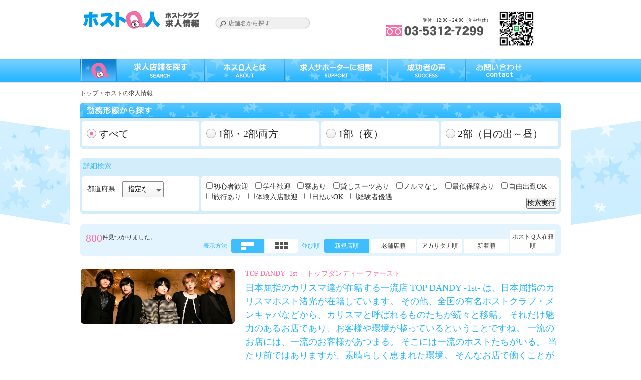

--- FILE ---
content_type: text/html
request_url: https://xn--zck4a3cy21p834a.com/search.html?orderby=opentimedesc&p=3
body_size: 12133
content:
<!DOCTYPE html>
<!--[if lt IE 7]>      <html class="no-js lt-ie9 lt-ie8 lt-ie7"> <![endif]-->
<!--[if IE 7]>         <html class="no-js lt-ie9 lt-ie8"> <![endif]-->
<!--[if IE 8]>         <html class="no-js lt-ie9"> <![endif]-->
<!--[if gt IE 8]><!--> <html class="no-js"> <!--<![endif]-->
<head>
<meta charset="UTF-8">
<title>検索条件なしに関する検索結果（求人店舗一覧）[新着順]｜ホストクラブ求人情報サイト「ホストＱ人」</title>
<meta name="keywords" content="ホストクラブ,求人,ホスト求人,ホストクラブ求人,高収入,バイト,アルバイト">
<meta name="description" content="ホストクラブの聖地、東京新宿歌舞伎町を中心に全国の高収入ホストクラブ求人を掲載している情報サイト「ホストＱ人」。経験・未経験問わず、ホストのお仕事情報をお届け中。お祝い金制度もあるので稼ぎたい男性の方は、当サイトに今すぐアクセス。">
<meta name="viewport" content="width=device-width" >
<link rel="canonical" href="https://xn--zck4a3cy21p834a.com/">
<link type="text/css" rel="stylesheet" href="/assets/css/style.css?" />
<link type="text/css" rel="stylesheet" href="/assets/css/sphone.css?" /><link href="https://cdnjs.cloudflare.com/ajax/libs/bxslider/4.2.5/jquery.bxslider.css" rel="stylesheet" type="text/css">
<!--[if lt IE 9]>
<link type="text/css" rel="stylesheet" href="/assets/css/ie8.css?" />
<![endif]-->
<script type="text/javascript" src="/assets/js/jquery-1.9.1.min.js?"></script>
<script type="text/javascript" src="/assets/js/vendor/modernizr-2.6.2.min.js?"></script>
<script type="text/javascript" src="/assets/js/plugins.js?"></script>
<script src="https://cdnjs.cloudflare.com/ajax/libs/bxslider/4.2.5/jquery.bxslider.js"></script>
<meta name="viewport" content="width=device-width,user-scalable=no,initial-scale=1"><script>
$(document).ready(function()
{
	$('.back__top').on('click', function(e)
	{
		e.preventDefault();
		$('html, body').animate({ scrollTop: 0}, 'slow');
	});
	$("#button_search").bind("click", function()
	{
		if ($("#checksearch").length)
		{
			var search_content = $("#search_content").val();
			var newest_created = ($("#newest_created:checked").length > 0) ? $("#newest_created:checked").val() : 0;
			var ws = ($("input:radio[name=parts]:checked").length > 0) ? $("input:radio[name=parts]:checked").val() : "";
			var order_by = "opentimedesc";
			var show = "horizontal";
			window.location = "/search.html?search_content=" + search_content + "&newest_created=" + newest_created + "&ws=" + ws + "&orderby=" + order_by + "&show=" + show;
		}
		else {
			$('#formsearch').removeAttr('onsubmit');
			$('#formsearch').submit();
		}
	});
	
		$(".sub-menu > a").on("click", function()
	{
		var $subNav = $(this).next(".menu__second-level");
		
		if($subNav.is(":visible"))
		{
			$subNav.velocity("slideUp", {duration: 200});
			$(this).parent("li").removeClass("is-active");
		}
		else
		{
			$(".is-active > a").next(".menu__second-level").velocity("slideUp", {duration: 200});
			$(".is-active").removeClass("is-active");
			$subNav.velocity("slideDown", {duration: 200});
			$(this).parent("li").addClass("is-active");
		}
		
		return false;
	});
	
	$("#nav-toggle, #overlay").on("click", function()
	{
		$("body").toggleClass("open");
	});
	});
</script><script>
	var order_by_old = 'opentimedesc';
	var show = 'horizontal';
</script>
<script>
	function searchpage(order_type, show) {
		var search_content = $('#search_content').val();
				var prefecture = $("select[name=prefecture]").val();
				var ws = ($('input:radio[name=parts]:checked').length > 0) ? $('input:radio[name=parts]:checked').val() : '';
		var qs = "search_content=" + search_content + "&ws=" + ws + "&orderby=" + order_type + "&show=" + show;
				qs = qs + "&prefecture=" + prefecture;
		$("input[name^=tii]:checked").each(function()
		{
			qs += "&tii[]=" + $(this).val();
		});
				window.location = 'http://xn--zck4a3cy21p834a.com/search.html?' + qs;
	}
	$(document).ready(function() {
		$('input:radio[name=parts]').change(function(){
			searchpage(order_by_old, show);
		});
				$("select[name=prefecture]").change(function()
		{
			searchpage(order_by_old, show);
		});
		$("#dsearch-btn").click(function()
		{
			searchpage(order_by_old, show);
		});
				$(".img_em").error(function () {
			$(this).unbind("error").attr("src", "http://xn--zck4a3cy21p834a.com/assets/img/no_image.png");
		});
	});
		$(document).ready(function()
	{
		$("#orderchanger").change(function()
		{
			searchpage($(this).val(), 'horizontal');
		});
	});
	</script>
</head>
<body>

<div id="overlay"></div><div class="header">
	<div class="grid pconly">
		<h1 class="logo"><a href="/">ホストクラブの求人はホストＱ人</a></h1>
		<div class="grid__1 offset__2">
			<div class="header__search">
				<form action="/search.html" method="get" class="form-search" onsubmit="return false;" id="formsearch" accept-charset="utf-8">
					<div class="field">
						<input id="search_content" placeholder="店舗名から探す" class="field__search" name="search_content" value="" type="text" />
						<button class="button button__query" id="button_search">Search</button>
					</div>
				</form>
			</div>
		</div>
		<div class="grid__4 right">
			<div class="grid__1 telephone">
				<p>
					<div style="text-align:right;">
					<br>受付：12:00～24:00（年中無休）</div>
				</p>
				<p><a href=tel:0353127299><img src="/assets/img/phone.jpg" alt="0353127299"></a></p>
			</div>
			<a href="https://line.me/ti/p/85ZHjve9eM"><img src="/assets/img/head_qr.jpg" alt="LINEQR" width="30%"></a>
		</div>
	</div>
		<div class="grid sponly clearfix">
		<div class="left">
			<h1><a href="/"><img src="/assets/img/logo_sp1.png" alt="ホストクラブの求人はホストＱ人" /></a></h1>
		</div>
<!--
		<div class="right">
			<p><img src="/assets/img/worktime.png" alt="受付：12:00～24:00（年中無休）" /></p>
			<p><a href=tel:0353127299><img src="/assets/img/phone.jpg" alt="0353127299"></a></p>
		</div>
-->
		<div id="nav-toggle">
			<div>
				<span></span>
				<span></span>
				<span>ﾒﾆｭｰ</span>
			</div>
		</div>
	</div>
	</div>
<!-- /end header -->
<div class="nav" id="wrap_nav">
	<div class="grid" id="gnav">
		<ul class="navigation menu">
			<a href="/"><li class="home active menu__single">ホストクラブ求人のホストＱ人</li></a>
			<a href="/search.html"><li class="search menu__single">ホストの求人情報</li></a>
			<a href="/about.html"><li class="about menu__single">ホストＱ人とは</li></a>
			<a href="/support.html"><li class="support menu__single">求人サポーターに相談</li></a>
			<a href="/voice.html"><li class="success menu__single">成功者の声</li></a>
						<a href="/friend.html" class="sponly"><li class="success menu__single">お友達紹介</li></a>
			<a href="/glossary.html" class="sponly"><li class="success menu__single">ホストクラブの用語集</li></a>
			<a href="/faq.html" class="sponly"><li class="success menu__single">ホストクラブのQ&A</li></a>
			<a href="/store.html" class="sponly"><li class="success menu__single">掲載店舗募集</li></a>
			<a href="/companyinfo.html" class="sponly"><li class="success menu__single">運営会社</li></a>
			<a href="/term.html" class="sponly"><li class="success menu__single">会員利用規約</li></a>
						<a href="/contact.html"><li class="contact menu__single">お問い合せ</li></a>

<!--
			<li class="last">
				<a href="/pagesview.html" class="button button__archive"></a>
				<a href="/favorite.html" class="button button__favorite"></a>
			</li>
-->
		</ul>
	</div>
</div>
<!-- /end navigation --><div class="main">
	<div class="grid">
		<ol class="breadcrumb">
			<li><a href='/index.html'>トップ</a> &gt;</li>
			<li>ホストの求人情報</li>
		</ol>
		<h2 class="heading heading__job">勤務形態から探す</h2>
		<div class="box box--single one">
			<ul class="list list__choose">
				<li><div class="field field__radio"><input type="radio" name="parts" value="" id="wt0" checked="checked"><label for="wt0">すべて</label></div></li>
												<li><div class="field field__radio"><input type="radio" name="parts" value="1" id="wt1"><label for="wt1">1部・2部両方</label></div></li>
												<li><div class="field field__radio"><input type="radio" name="parts" value="2" id="wt2"><label for="wt2">1部（夜）</label></div></li>
												<li><div class="field field__radio"><input type="radio" name="parts" value="3" id="wt3"><label for="wt3">2部（日の出～昼）</label></div></li>
											</ul>
		</div>
				<div class="box box--single one" id="detailsearch">
			<p>詳細検索</p>
			<ul class="list list__choose">
				<li>
					<div class="field field__select">
						<label>都道府県</label>
						<select name="prefecture">
							<option value="" selected=selected>指定なし</option>
														<option value="1">北海道</option>
														<option value="2">青森県</option>
														<option value="3">岩手県</option>
														<option value="4">宮城県</option>
														<option value="5">秋田県</option>
														<option value="6">山形県</option>
														<option value="7">福島県</option>
														<option value="8">茨城県</option>
														<option value="9">栃木県</option>
														<option value="10">群馬県</option>
														<option value="11">埼玉県</option>
														<option value="12">千葉県</option>
														<option value="13">東京都</option>
														<option value="14">神奈川県</option>
														<option value="15">新潟県</option>
														<option value="16">富山県</option>
														<option value="17">石川県</option>
														<option value="18">福井県</option>
														<option value="19">山梨県</option>
														<option value="20">長野県</option>
														<option value="21">岐阜県</option>
														<option value="22">静岡県</option>
														<option value="23">愛知県</option>
														<option value="24">三重県</option>
														<option value="25">滋賀県</option>
														<option value="26">京都府</option>
														<option value="27">大阪府</option>
														<option value="28">兵庫県</option>
														<option value="29">奈良県</option>
														<option value="30">和歌山県</option>
														<option value="31">鳥取県</option>
														<option value="32">島根県</option>
														<option value="33">岡山県</option>
														<option value="34">広島県</option>
														<option value="35">山口県</option>
														<option value="36">徳島県</option>
														<option value="37">香川県</option>
														<option value="38">愛媛県</option>
														<option value="39">高知県</option>
														<option value="40">福岡県</option>
														<option value="41">佐賀県</option>
														<option value="42">長崎県</option>
														<option value="43">熊本県</option>
														<option value="44">大分県</option>
														<option value="45">宮崎県</option>
														<option value="46">鹿児島県</option>
														<option value="47">沖縄県</option>
													</select>
					</div>
				</li>
				<li style="width:714px;">
															<input type="checkbox" name="tii[]" value="1" id="tti" /><label for="tti1">初心者歓迎</label>
										<input type="checkbox" name="tii[]" value="2" id="tti" /><label for="tti2">学生歓迎</label>
										<input type="checkbox" name="tii[]" value="3" id="tti" /><label for="tti3">寮あり</label>
										<input type="checkbox" name="tii[]" value="4" id="tti" /><label for="tti4">貸しスーツあり</label>
										<input type="checkbox" name="tii[]" value="5" id="tti" /><label for="tti5">ノルマなし</label>
										<input type="checkbox" name="tii[]" value="6" id="tti" /><label for="tti6">最低保障あり</label>
										<input type="checkbox" name="tii[]" value="7" id="tti" /><label for="tti7">自由出勤OK</label>
										<input type="checkbox" name="tii[]" value="8" id="tti" /><label for="tti8">旅行あり</label>
										<input type="checkbox" name="tii[]" value="9" id="tti" /><label for="tti9">体験入店歓迎</label>
										<input type="checkbox" name="tii[]" value="10" id="tti" /><label for="tti10">日払いOK</label>
										<input type="checkbox" name="tii[]" value="11" id="tti" /><label for="tti11">経験者優遇</label>
										<input type="button" id="dsearch-btn" value="検索実行" />
				</li>
			</ul>
		</div>
				<div class="sort">
			<div class="grid__1"><span class="result">800</span>件見つかりました。</div>
			<div class="sort__search pconly">
				<span>表示方法</span>
				<a class="sort--by first active"><span class="ic ic_horizontal"></span></a>
				<a class="sort--by last" href="javascript:searchpage('opentimedesc', 'vertical');"><span class="ic ic_vertical off"></span></a>
				<span>並び順</span>
				<a class="first active" href="javascript:searchpage('opentimedesc', 'horizontal');">新規店順</a>
				<a class="" href="javascript:searchpage('opentimeasc', 'horizontal');">老舗店順</a>
				<a class="" href="javascript:searchpage('title', 'horizontal');">アカサタナ順</a>
				<a class="" href="javascript:searchpage('time', 'horizontal');">新着順</a>
				<a class="last" href="javascript:searchpage('hostnum', 'horizontal');">ホストＱ人在籍順</a>
			</div>
			<div class="sort__search sponly">
				<span>並び順</span>
				<select id="orderchanger">
					<option value="opentimedesc" selected=selected>新規店順</option>
					<option value="opentimeasc">老舗店順</option>
					<option value="title">アカサタナ順</option>
					<option value="time">新着順</option>
					<option value="hostnum">ホストＱ人在籍順</option>
				</select>
			</div>
		</div>
		<ul class="list list__news horizontal pconly">
						<li>
				<a href="/projectdetail.html?uni=523">
					<img src="/upload/shop/523/main.jpg" alt="TOP DANDY -1st-　トップダンディー ファースト" class="img_em">
				</a>
				<div class="news__content">
					<h3><a href="/projectdetail.html?uni=523">TOP DANDY -1st-　トップダンディー ファースト</a></h3>
					<p class="title">日本屈指のカリスマ達が在籍する一流店
TOP DANDY -1st- は、日本屈指のカリスマホスト渚光が在籍しています。
その他、全国の有名ホストクラブ・メンキャバなどから、カリスマと呼ばれるものたちが続々と移籍。
それだけ魅力のあるお店であり、お客様や環境が整っているということですね。
一流のお店には、一流のお客様があつまる。
そこには一流のホストたちがいる。
当たり前ではありますが、素晴らしく恵まれた環境。
そんなお店で働くことがステータスなのかもしれません。</p>
					<p class="pconly">●成長できるシステムがある
業界最大手TOP DANDY -1st- だからできる、実践に即した“活きた”接客スキルを身につける研修が受けられます。
これは他にはない環境です。
一流のお店で受ける接客術や情報は、やはり一流。
二流、三流のお店では何十年やっても絶対みにつか…</p>				</div>
			</li>
						<li>
				<a href="/projectdetail.html?uni=612">
					<img src="/upload/shop/612/main.jpg" alt="Aravan Lilian　アーヴァンリリアン イケメンパラダイス" class="img_em">
				</a>
				<div class="news__content">
					<h3><a href="/projectdetail.html?uni=612">Aravan Lilian　アーヴァンリリアン イケメンパラダイス</a></h3>
					<p class="title">人気TV番組『かりそめ天国』にて池袋ナンバー1店舗に選出、連日初回来店者様平均5組以上！！

開始2ヶ月でTikTok再生回数120万再生超え！！

★完全シフト制で選べる店休日!!（週3～OK）★

今ならなんと!!

体験入店時給 2時間/4000円
未経験でも安心の日給8,000円永久保証!!!

更にレギュラー勤務なら日給に2,000円以上の上乗せが可能！！！

破格の給料は全て総売り計算で総売50万から折半支給!!（指名料金もセット料も全て含む）

新規メンバー大募集!!

数々の独立者、1000万プレーヤーを輩出する、業界トップクラスのエンターテイメントグループ!!
圧倒的な集客、広告宣伝、稼げるノウハウ！

自由に選べるシフト制で安心の20万円以上最低保証!!

さらに経験者優遇!!
なんと今なら移籍者に限り、選べる3パターンの契約により、総売90％バックを実現!!

パターンA：3ヶ月間総売90％バック（半年契約）
パターンB：6ヶ月間総売90％バック（1年契約）
パターンC：12ヶ月間総売90％バック（2年契約）

さらに希望者は初月からSNS、メディア出演ですぐに有名に!

入店後、自分にあっていなかった場合は退店OK!!
本気で楽しく働きたいスタッフだけを募集しています!!</p>
					<p class="pconly">｛仲間と共に情熱を持って夢を追い続ける日本一の集団である。｝
を理念に掲げ数々の有名独立者、1000万プレイヤーを世に輩出する業界トップクラスのエンターテイメントグループ!!
集まった仲間の数だけ、いろんな夢が存在する
そのひとつひとつを叶える集団であり続けた…</p>				</div>
			</li>
						<li>
				<a href="/projectdetail.html?uni=635">
					<img src="/upload/shop/635/main.jpg" alt="I"s One アイズワン" class="img_em">
				</a>
				<div class="news__content">
					<h3><a href="/projectdetail.html?uni=635">I"s One アイズワン</a></h3>
					<p class="title">従業員大募集！！

錦糸町界隈で稀少なホスホスに載っているホストクラブ！
初回多数ご来店でチャンスは無限大！
ライバルが0でリピーター多数！</p>
					<p class="pconly">数あるホストクラブの中から『I"s One』の求人を見ていただき、ありがとうございます。
代表のみなとです。

僕は現在、代表兼プレイヤーとして現場に出ております。
錦糸町で長くプレイヤーとしてお客様と接してきましたが代表としての経験が浅く、至らぬ点も少々ある…</p>				</div>
			</li>
						<li>
				<a href="/projectdetail.html?uni=673">
					<img src="/upload/shop/673/main.jpg" alt="Ai＄ アイドル" class="img_em">
				</a>
				<div class="news__content">
					<h3><a href="/projectdetail.html?uni=673">Ai＄ アイドル</a></h3>
					<p class="title">Ai$では現在、一緒に働いてくれる仲間を募集中！

体験入店超短時間で10,000円

それに伴い優れた人材を大募集します!!

･気合、根性に自信のある方
･頭のキレに自信のある方
･優しさに自信のある方

もちろん資格などは一切必要ありませんし、ホストは顔が全てではありません。
ホスト未経験者の方、経験者の方特に問いません!!

やる気と根気さえあればどんな方でも当店が稼がせてみせます!!

少しでも興味持っていただけた方は是非当店までお問い合わせください!
挑戦者お待ちしております!!</p>
					<p class="pconly">大型店!高級!豪華内装!
イケてる!Ai$集団!

売れてるホスト、
稼げるホスト、
カッコいいホスト輩出店!

全国でもトップクラスの内装、新規の集客、
細やかな指導で、未経験の方は勿論、今まで結果が
出せなかったアナタでも確実にバックアップ!

不安解消させま…</p>				</div>
			</li>
						<li>
				<a href="/projectdetail.html?uni=99">
					<img src="/upload/shop/99/main.jpg" alt="Arwin Aias アーウィンアイアス" class="img_em">
				</a>
				<div class="news__content">
					<h3><a href="/projectdetail.html?uni=99">Arwin Aias アーウィンアイアス</a></h3>
					<p class="title">☆業界20年の信頼と安心、実績☆
☆即入寮OK☆
☆体験入店有り☆
☆バイトは週1日からOK☆
☆お酒飲めなくてもOK☆
☆貸しスーツ無料☆
☆終電まででもOK☆
☆即日日払いOK☆
☆高額保証・高額バック有☆

このお店ではアナタの才能を引き出す自信があります!!

後は貴方のやる気と勇気と努力だけです!!STAFF一同お待ちしております♪</p>
					<p class="pconly">～求人に対する当店の考え～
とにかくたった1つ言える事は『お店選びが1番大事です』
近年、ホストという職業は各メディアでとりあげられ、歌手やタレントに移行したり、兼業するホストが出てくる程、多くの人に幅広く知られる職業となりました。
そんな中、やはりホスト…</p>				</div>
			</li>
						<li>
				<a href="/projectdetail.html?uni=927">
					<img src="/upload/shop/927/main.jpg" alt="Eyes -本店- アイズ ホンテン" class="img_em">
				</a>
				<div class="news__content">
					<h3><a href="/projectdetail.html?uni=927">Eyes -本店- アイズ ホンテン</a></h3>
					<p class="title">体験入店キャンペーン！

今なら未経験、売上0円でも月給30万円保証！
体験時給3,000円以上当日支給！

北関東最大級！100坪OVER！内装費1億！

最高クラスの舞台で一緒に働きませんか？

・業界トップレベルのSNS知名度、拡散力により新規顧客が絶えない環境

・歌舞伎町からの移籍者多数!!

・完成されたシステムであなたを全力でサポートいたします！


1.給料永久保証制度有り
未経験の方でも大丈夫！しっかり稼げるまで運営陣が全力でサポートいたします！
※アルバイトも保証給有

2.圧倒的な知名度！
SNSでの拡散力のおかげで県外から来店されるお客様も多数います！
『Eyes Group』に在籍するだけで一気に有名人に！

3.安全、安心の環境
暴力や無理なキャッチ、未成年の飲酒、ノルマは一切ありません！！安心して働ける環境となっております！

4.即入居可能な寮
すぐにでも入れる寮がありますので鞄1つできても安心！



相談なども受け付けてますので是非お気軽にお問い合わせください！</p>
					<p class="pconly"></p>				</div>
			</li>
						<li>
				<a href="/projectdetail.html?uni=930">
					<img src="/upload/shop/930/main.jpg" alt="Eyes Lips アイズリップス" class="img_em">
				</a>
				<div class="news__content">
					<h3><a href="/projectdetail.html?uni=930">Eyes Lips アイズリップス</a></h3>
					<p class="title">店舗展開へ向けてキャスト大募集!!

体験入店キャンペーン中につき、
体験日給12,000円！（当日支給）


期間限定特典

・体験日給12,000円（当日支給）
・寮費永久無料
・名刺、撮影代無料
・準備金
・各賞金

など多数豪華特典をご用意しております！

『Eyes Lips』は『Eyes Group』内最強の小箱として
Group売上No.1や
指名本数100本over、
Group新人賞獲得者を多数輩出してきました!!

2周年を迎えた『Eyes Lips』のノウハウや強みを十分に生かし、
キャストの半数以上が幹部へ昇格し、小計売上100万円を達成!!

店舗としてのここにしかない個性が際立つ豪華な内装！
ホストとして売上だけを求め続けられる環境！
自分の思うプレイヤーに適した環境が『Eyes Lips』にはあります。

一流を目指す従業員候補募集の今、働きやすい環境が全て整っています！</p>
					<p class="pconly"></p>				</div>
			</li>
						<li>
				<a href="/projectdetail.html?uni=931">
					<img src="/upload/shop/931/main.jpg" alt="I am BLACK アイアムブラック" class="img_em">
				</a>
				<div class="news__content">
					<h3><a href="/projectdetail.html?uni=931">I am BLACK アイアムブラック</a></h3>
					<p class="title">『CLUB I am-本店-』からの2号店
『CLUB I am BLACK』を共に盛り上げるメンバーを大募集！

売れる環境、稼げる環境 全て揃っています
圧倒的初回数！
毎日が大チャンスです！
業界歴10年以上の運営陣が全力であなたをサポートします
みんなの個性を最大限に活かし伸ばしていく方針で全員が主役になれる環境です。

地域トップクラスの給料システム
人生に悩んでいる、今の仕事に満足してない、今より稼ぎたい、在籍店に不満がある。etc...

あなたの未来は此処に

まずは1歩を踏み出す勇気

『CLUB I am BLACK』があなたの全てを叶えます！</p>
					<p class="pconly">あなたの人生変えてみませんか？僕が変えてみせます！

そしてホストになるのは｢成功への最短距離｣だということです。
｢将来、経営者になりたい｣
｢馬鹿にしてきた同級生を見返したい｣
｢良い車に乗って遊びたい｣

これは全くのホスト未経験だった僕がこの世界に入って…</p>				</div>
			</li>
						<li>
				<a href="/projectdetail.html?uni=932">
					<img src="/upload/shop/932/main.jpg" alt="Eyes executive アイズエグゼクティブ" class="img_em">
				</a>
				<div class="news__content">
					<h3><a href="/projectdetail.html?uni=932">Eyes executive アイズエグゼクティブ</a></h3>
					<p class="title">体験入店キャンペーン中につき、
今なら未経験、売上0円でも月給30万円保証！
体験時給3,000円以上当日支給！

北関東最速最大を目指す
『EyesGroup』から
『Eyes executive』が始動!!

北関東最高級の内装
総工費約1億円!!
更なる進化を求めて
北関東の頂点を目指す店舗

Groupトップクラスの集客力
経験の浅いキャストも多く在籍
未経験の方でも働きやすく売れる環境

未経験、実績のある方問わず
過去の自分は全く関係なく
新しい自分で
この最高級な箱で
頂点を取る仲間にぜひ!!


経験者、実績のある方、移籍を考えている方に
別途で支度金をご用意いたしてますので気軽にご連絡ください！
（もちろん秘密厳守で移籍トラブルにも全て対応します）</p>
					<p class="pconly"></p>				</div>
			</li>
						<li>
				<a href="/projectdetail.html?uni=933">
					<img src="/upload/shop/933/main.jpg" alt="Eyes faith アイズフェイス" class="img_em">
				</a>
				<div class="news__content">
					<h3><a href="/projectdetail.html?uni=933">Eyes faith アイズフェイス</a></h3>
					<p class="title">今なら未経験、売上0円でも月給30万円保証！
体験時給3,000円以上当日支給！

未経験者や今、自信がない方等も
かっこいい男になれるよう徹底プロデュースさせていただきます！</p>
					<p class="pconly">・毎月グループ賞金
・年間グループ賞金
・月間&年間組数賞
・月間&年間顧客数賞
・月間&年間売上賞
・新人賞
・チーム賞
・イベント賞
・シャンパンコール賞
・紹介バック&シャンパンバック

他沢山の賞金があります！</p>				</div>
			</li>
					</ul>
		<ul class="list list__news virticle sponly">
						<li>
				<a href="/projectdetail.html?uni=523">
					<img src="/upload/shop/523/main.jpg" alt="TOP DANDY -1st-　トップダンディー ファースト" class="img_em">
				</a>
				<div class="news__content">
					<h3><a href="/projectdetail.html?uni=523">TOP DANDY -1st-　トップダンディー ファースト</a></h3>
					<p class="title">日本屈指のカリスマ達が在籍する一流店
TOP DANDY -1st- は、日本屈指の…</p>
				</div>
			</li>
						<li>
				<a href="/projectdetail.html?uni=612">
					<img src="/upload/shop/612/main.jpg" alt="Aravan Lilian　アーヴァンリリアン イケメンパラダイス" class="img_em">
				</a>
				<div class="news__content">
					<h3><a href="/projectdetail.html?uni=612">Aravan Lilian　アーヴァンリリアン イケメンパラダイス</a></h3>
					<p class="title">人気TV番組『かりそめ天国』にて池袋ナンバー1店舗に選出、連日初回来店者…</p>
				</div>
			</li>
						<li>
				<a href="/projectdetail.html?uni=635">
					<img src="/upload/shop/635/main.jpg" alt="I"s One アイズワン" class="img_em">
				</a>
				<div class="news__content">
					<h3><a href="/projectdetail.html?uni=635">I"s One アイズワン</a></h3>
					<p class="title">従業員大募集！！

錦糸町界隈で稀少なホスホスに載っているホストクラ…</p>
				</div>
			</li>
						<li>
				<a href="/projectdetail.html?uni=673">
					<img src="/upload/shop/673/main.jpg" alt="Ai＄ アイドル" class="img_em">
				</a>
				<div class="news__content">
					<h3><a href="/projectdetail.html?uni=673">Ai＄ アイドル</a></h3>
					<p class="title">Ai$では現在、一緒に働いてくれる仲間を募集中！

体験入店超短時間で10…</p>
				</div>
			</li>
						<li>
				<a href="/projectdetail.html?uni=99">
					<img src="/upload/shop/99/main.jpg" alt="Arwin Aias アーウィンアイアス" class="img_em">
				</a>
				<div class="news__content">
					<h3><a href="/projectdetail.html?uni=99">Arwin Aias アーウィンアイアス</a></h3>
					<p class="title">☆業界20年の信頼と安心、実績☆
☆即入寮OK☆
☆体験入店有り☆
☆バイトは週…</p>
				</div>
			</li>
						<li>
				<a href="/projectdetail.html?uni=927">
					<img src="/upload/shop/927/main.jpg" alt="Eyes -本店- アイズ ホンテン" class="img_em">
				</a>
				<div class="news__content">
					<h3><a href="/projectdetail.html?uni=927">Eyes -本店- アイズ ホンテン</a></h3>
					<p class="title">体験入店キャンペーン！

今なら未経験、売上0円でも月給30万円保証！
…</p>
				</div>
			</li>
						<li>
				<a href="/projectdetail.html?uni=930">
					<img src="/upload/shop/930/main.jpg" alt="Eyes Lips アイズリップス" class="img_em">
				</a>
				<div class="news__content">
					<h3><a href="/projectdetail.html?uni=930">Eyes Lips アイズリップス</a></h3>
					<p class="title">店舗展開へ向けてキャスト大募集!!

体験入店キャンペーン中につき、
…</p>
				</div>
			</li>
						<li>
				<a href="/projectdetail.html?uni=931">
					<img src="/upload/shop/931/main.jpg" alt="I am BLACK アイアムブラック" class="img_em">
				</a>
				<div class="news__content">
					<h3><a href="/projectdetail.html?uni=931">I am BLACK アイアムブラック</a></h3>
					<p class="title">『CLUB I am-本店-』からの2号店
『CLUB I am BLACK』を共に盛り上げるメ…</p>
				</div>
			</li>
						<li>
				<a href="/projectdetail.html?uni=932">
					<img src="/upload/shop/932/main.jpg" alt="Eyes executive アイズエグゼクティブ" class="img_em">
				</a>
				<div class="news__content">
					<h3><a href="/projectdetail.html?uni=932">Eyes executive アイズエグゼクティブ</a></h3>
					<p class="title">体験入店キャンペーン中につき、
今なら未経験、売上0円でも月給30万円保…</p>
				</div>
			</li>
						<li>
				<a href="/projectdetail.html?uni=933">
					<img src="/upload/shop/933/main.jpg" alt="Eyes faith アイズフェイス" class="img_em">
				</a>
				<div class="news__content">
					<h3><a href="/projectdetail.html?uni=933">Eyes faith アイズフェイス</a></h3>
					<p class="title">今なら未経験、売上0円でも月給30万円保証！
体験時給3,000円以上当日支…</p>
				</div>
			</li>
					</ul>
				<div class="">
			<ul class='pagination'>
				<li><a href="/search.html?orderby=opentimedesc&p=1" class="pagination__control first"><span class="ic ic__first"></span></a></li>				<li><a href="/search.html?orderby=opentimedesc&p=2" class="pagination__control prev"><span class="ic ic__prev"></span></a></li>								<li><a href="/search.html?orderby=opentimedesc&p=1" class="">1</a></li>
								<li><a href="/search.html?orderby=opentimedesc&p=2" class="">2</a></li>
								<li><a href="javascript:void(0);" class="active">3</a></li>
								<li><a href="/search.html?orderby=opentimedesc&p=4" class="">4</a></li>
								<li><a href="/search.html?orderby=opentimedesc&p=5" class="">5</a></li>
								<li><a href="/search.html?orderby=opentimedesc&p=6" class="">6</a></li>
								<li><a href="/search.html?orderby=opentimedesc&p=7" class="">7</a></li>
								<li><a href="/search.html?orderby=opentimedesc&p=8" class="">8</a></li>
								<li><a href="/search.html?orderby=opentimedesc&p=9" class="">9</a></li>
								<li><a href="/search.html?orderby=opentimedesc&p=10" class="">10</a></li>
								<li><a href="/search.html?orderby=opentimedesc&p=11" class="">11</a></li>
								<li><a href="/search.html?orderby=opentimedesc&p=12" class="">12</a></li>
								<li><a href="/search.html?orderby=opentimedesc&p=13" class="">13</a></li>
								<li><a href="/search.html?orderby=opentimedesc&p=14" class="">14</a></li>
								<li><a href="/search.html?orderby=opentimedesc&p=15" class="">15</a></li>
								<li><a href="/search.html?orderby=opentimedesc&p=16" class="">16</a></li>
								<li><a href="/search.html?orderby=opentimedesc&p=17" class="">17</a></li>
								<li><a href="/search.html?orderby=opentimedesc&p=18" class="">18</a></li>
								<li><a href="/search.html?orderby=opentimedesc&p=19" class="">19</a></li>
								<li><a href="/search.html?orderby=opentimedesc&p=20" class="">20</a></li>
								<li><a href="/search.html?orderby=opentimedesc&p=21" class="">21</a></li>
								<li><a href="/search.html?orderby=opentimedesc&p=22" class="">22</a></li>
								<li><a href="/search.html?orderby=opentimedesc&p=23" class="">23</a></li>
								<li><a href="/search.html?orderby=opentimedesc&p=24" class="">24</a></li>
								<li><a href="/search.html?orderby=opentimedesc&p=25" class="">25</a></li>
								<li><a href="/search.html?orderby=opentimedesc&p=26" class="">26</a></li>
								<li><a href="/search.html?orderby=opentimedesc&p=27" class="">27</a></li>
								<li><a href="/search.html?orderby=opentimedesc&p=28" class="">28</a></li>
								<li><a href="/search.html?orderby=opentimedesc&p=29" class="">29</a></li>
								<li><a href="/search.html?orderby=opentimedesc&p=30" class="">30</a></li>
								<li><a href="/search.html?orderby=opentimedesc&p=31" class="">31</a></li>
								<li><a href="/search.html?orderby=opentimedesc&p=32" class="">32</a></li>
								<li><a href="/search.html?orderby=opentimedesc&p=33" class="">33</a></li>
								<li><a href="/search.html?orderby=opentimedesc&p=34" class="">34</a></li>
								<li><a href="/search.html?orderby=opentimedesc&p=35" class="">35</a></li>
								<li><a href="/search.html?orderby=opentimedesc&p=36" class="">36</a></li>
								<li><a href="/search.html?orderby=opentimedesc&p=37" class="">37</a></li>
								<li><a href="/search.html?orderby=opentimedesc&p=38" class="">38</a></li>
								<li><a href="/search.html?orderby=opentimedesc&p=39" class="">39</a></li>
								<li><a href="/search.html?orderby=opentimedesc&p=40" class="">40</a></li>
								<li><a href="/search.html?orderby=opentimedesc&p=41" class="">41</a></li>
								<li><a href="/search.html?orderby=opentimedesc&p=42" class="">42</a></li>
								<li><a href="/search.html?orderby=opentimedesc&p=43" class="">43</a></li>
								<li><a href="/search.html?orderby=opentimedesc&p=44" class="">44</a></li>
								<li><a href="/search.html?orderby=opentimedesc&p=45" class="">45</a></li>
								<li><a href="/search.html?orderby=opentimedesc&p=46" class="">46</a></li>
								<li><a href="/search.html?orderby=opentimedesc&p=47" class="">47</a></li>
								<li><a href="/search.html?orderby=opentimedesc&p=48" class="">48</a></li>
								<li><a href="/search.html?orderby=opentimedesc&p=49" class="">49</a></li>
								<li><a href="/search.html?orderby=opentimedesc&p=50" class="">50</a></li>
								<li><a href="/search.html?orderby=opentimedesc&p=51" class="">51</a></li>
								<li><a href="/search.html?orderby=opentimedesc&p=52" class="">52</a></li>
								<li><a href="/search.html?orderby=opentimedesc&p=53" class="">53</a></li>
								<li><a href="/search.html?orderby=opentimedesc&p=54" class="">54</a></li>
								<li><a href="/search.html?orderby=opentimedesc&p=55" class="">55</a></li>
								<li><a href="/search.html?orderby=opentimedesc&p=56" class="">56</a></li>
								<li><a href="/search.html?orderby=opentimedesc&p=57" class="">57</a></li>
								<li><a href="/search.html?orderby=opentimedesc&p=58" class="">58</a></li>
								<li><a href="/search.html?orderby=opentimedesc&p=59" class="">59</a></li>
								<li><a href="/search.html?orderby=opentimedesc&p=60" class="">60</a></li>
								<li><a href="/search.html?orderby=opentimedesc&p=61" class="">61</a></li>
								<li><a href="/search.html?orderby=opentimedesc&p=62" class="">62</a></li>
								<li><a href="/search.html?orderby=opentimedesc&p=63" class="">63</a></li>
								<li><a href="/search.html?orderby=opentimedesc&p=64" class="">64</a></li>
								<li><a href="/search.html?orderby=opentimedesc&p=65" class="">65</a></li>
								<li><a href="/search.html?orderby=opentimedesc&p=66" class="">66</a></li>
								<li><a href="/search.html?orderby=opentimedesc&p=67" class="">67</a></li>
								<li><a href="/search.html?orderby=opentimedesc&p=68" class="">68</a></li>
								<li><a href="/search.html?orderby=opentimedesc&p=69" class="">69</a></li>
								<li><a href="/search.html?orderby=opentimedesc&p=70" class="">70</a></li>
								<li><a href="/search.html?orderby=opentimedesc&p=71" class="">71</a></li>
								<li><a href="/search.html?orderby=opentimedesc&p=72" class="">72</a></li>
								<li><a href="/search.html?orderby=opentimedesc&p=73" class="">73</a></li>
								<li><a href="/search.html?orderby=opentimedesc&p=74" class="">74</a></li>
								<li><a href="/search.html?orderby=opentimedesc&p=75" class="">75</a></li>
								<li><a href="/search.html?orderby=opentimedesc&p=76" class="">76</a></li>
								<li><a href="/search.html?orderby=opentimedesc&p=77" class="">77</a></li>
								<li><a href="/search.html?orderby=opentimedesc&p=78" class="">78</a></li>
								<li><a href="/search.html?orderby=opentimedesc&p=79" class="">79</a></li>
								<li><a href="/search.html?orderby=opentimedesc&p=80" class="">80</a></li>
								<li><a href="/search.html?orderby=opentimedesc&p=4" class="pagination__control next"><span class="ic ic__next"></span></a></li>				<li><a href="/search.html?orderby=opentimedesc&p=80" class="pagination__control last"><span class="ic ic__last"></span></a></li>			</ul>
		</div>
			</div>
</div>

<div class="footer">
	<div class="footer__support">
		<div class="grid">
			<h2><span class="ic ic__home--medium"></span> 求人サポーターに無料転職相談</h2>
			<div class="box box__padding">
				<h3 class="support"><img src="/assets/img/support.png" alt="あなたに相応しいお店をご紹介します!"></h3>
				<ul class="list list__contact">
					<li>
						<p><span class="list__line">LINE</span> でのお問い合わせ</p>
						<p class="host"><span class="list__line line--medium">ID:</span><span class="line--medium"><a href="https://line.me/ti/p/85ZHjve9eM" target="_blank"> host-qjin</a></span></p>
					</li>
					<li>
						<p>お電話でのお問い合わせ</p>
						<p><a href=tel:0353127299><img src="/assets/img/phone.jpg" alt="03-5312-7299"></a></p>
					</li>
					<li class="last">
						<a href="/contact.html" class="button button__mail">フォームでのお問い合わせ</a>
					</li>
				</ul>
			</div>
		</div>
	</div>
	<div class="footer__widget pconly">
		<div class="grid">
			<a href="#" class="backtop"><span class="icon icon--backtop"></span> ページトップへ</a>
			<div class="grid__one-quarter">
				<ul class="list">
					<li><a href="/search.html">ホストの求人情報</a></li>
					<li><a href="/about.html">ホストＱ人とは</a></li>
					<li><a href="/support.html">求人サポーターに相談</a></li>
				</ul>
			</div>
			<div class="grid__one-quarter">
				<ul class="list">
					<li><a href="/voice.html">成功者の声</a></li>
					<li><a href="/contact.html">お問い合わせ</a></li>
					<li><a href="/friend.html">お友達紹介</a></li>
				</ul>
			</div>
			<div class="grid__one-quarter">
				<ul class="list">
					<li><a href="/glossary.html">ホストクラブの用語集</a></li>
					<li><a href="/faq.html">ホストクラブのQ&A</a></li>
					<li><a href="/store.html">掲載店舗募集</a></li>
				</ul>
			</div>
			<div class="grid__one-quarter">
				<ul class="list">
					<li><a href="/companyinfo.html">運営会社</a></li>
					<!-- <li><a href="#">サイトマップ</a></li> -->
				</ul>
			</div>
			<div class="grid__one-quarter">
				<ul class="list">
					<li><a href="/term.html">会員利用規約</a></li>
					<!-- <li><a href="#">プライバシーポリシー</a></li> -->
				</ul>
			</div>
		</div>
		<div class="footer__contact">
			<div class="grid">
				<div class="grid__5">「ホストＱ人」は日本最大級のホストクラブ求人情報サイトです。</div>
				<!-- <div class="grid__4 last">厚生労働大臣許可番号　有料職業紹介事業　(13-ユ-306249）</div> -->
			</div>
		</div>
	</div>
			<p><div align="center">ホストクラブの聖地、東京新宿歌舞伎町を中心に北海道ススキノホストクラブ求人、東北(青森・岩手・宮城・山形・福島)ホストクラブ求人、関東(茨城・群馬・埼玉・千葉・神奈川・東京)ホストクラブ求人、東海(静岡・愛知・三重・山梨・岐阜)ホストクラブ求人、信越(新潟・長野・富山・石川・福井)ホストクラブ求人、関西(大阪・京都・滋賀・奈良・和歌山・兵庫)ホストクラブ求人、中国(岡山・広島・山口・鳥取・島根)ホストクラブ求人、四国(徳島・香川・愛媛・高知)ホストクラブ求人、九州(福岡・佐賀・長崎・熊本・大分・宮城・鹿児島)ホストクラブ求人、沖縄ホストクラブ求人、の高収入ホスト求人を掲載している情報サイト「ホストＱ人」。ホストクラブの経験・未経験問わず、ホストのお仕事情報をお届け中。お祝い金制度もあるので稼ぎたい男性の方は、当サイトホストクラブ求人情報サイト「ホストＱ人」に今すぐアクセス。</div><p>
	<div class="footer__copyright">Copyright &copy; ホストＱ人. all rights reserved.</div>
</div>

<!-- Google広告・アナリティクス Global site tag (gtag.js) - Google Ads: 848139215 -->
<script async src="https://www.googletagmanager.com/gtag/js?id=AW-848139215"
></script>
<script>
window.dataLayer = window.dataLayer || [];
function gtag(){dataLayer.push(arguments);}
gtag('js', new Date());
gtag('config', 'UA-93238311-1');
gtag('config', 'AW-848139215');
</script>

<!--Google広告 LINE@追加コンバージョン-->
<script>
window.addEventListener('DOMContentLoaded', function(e){
const $lineLinks = document.querySelectorAll('[href^="https://line.me/"]');
if(!$lineLinks) return;
$lineLinks.forEach(function($lineLink){
$lineLink.addEventListener('click', function(){
gtag('event', 'conversion', {
'send_to': 'AW-848139215/zj3SCI2UvqkBEM-ntpQD'
});
});
});
});
</script>

<!-- Google広告・アナリティクス Global site tag (gtag.js) - Google Ads: 848139215 -->
<script async src="https://www.googletagmanager.com/gtag/js?id=AW-848139215"
></script>
<script>
window.dataLayer = window.dataLayer || [];
function gtag(){dataLayer.push(arguments);}
gtag('js', new Date());
gtag('config', 'UA-93238311-1');
gtag('config', 'AW-848139215');
</script>

<!-- Event snippet for 電話番号クリック conversion page -->
<script>
  window.addEventListener('load', function() {
    document.querySelectorAll('[href="tel:0353127299"]').forEach(function(
link){
      link.addEventListener('click', function() {
         gtag('event', 'conversion', { 'send_to':
'AW-848139215/0xE8CPbVyKsBEM-ntpQD' });
      });
    });
  });
  </script>



<!-- /end footer -->
</body>
</html>


--- FILE ---
content_type: text/css
request_url: https://xn--zck4a3cy21p834a.com/assets/css/style.css?
body_size: 8408
content:
article,aside,details,figcaption,figure,footer,header,hgroup,main,nav,section,summary{
	display:block
}
audio,canvas,video{
	display:inline-block
}
audio:not([controls]){
	display:none;height:0
}
[hidden],template{
	display:none
}
html{
	font-family:sans-serif;-ms-text-size-adjust:100%;-webkit-text-size-adjust:100%
}
body{
	margin:0
}
a{
	background:transparent
}
a:focus{
	outline:thin dotted
}
a:active,a:hover{
	outline:0
}
h1{
	font-size:2em;margin:0.67em 0
}
abbr[title]{
	border-bottom:1px dotted
}
b,strong{
	font-weight:bold
}
dfn{
	font-style:italic
}
hr{
	-moz-box-sizing:content-box;
	box-sizing:content-box;
	height:0
}
mark{
	background:#ff0;
	color:#000
}
code,kbd,pre,samp{
	font-family:monospace, serif;
	font-size:1em
}
pre{
	white-space:pre-wrap
}
q{
	quotes:"\201C" "\201D" "\2018" "\2019"
}
small{
	font-size:80%
}
sub,sup{
	font-size:75%;
	line-height:0;
	position:relative;
	vertical-align:baseline
}
sup{
	top:-0.5em
}
sub{
	bottom:-0.25em
}
img{
	border:0
}
svg:not(:root){
	overflow:hidden
}
figure{
	margin:0
}
fieldset{
	border:1px solid #c0c0c0;
	margin:0 2px;
	padding:0.35em 0.625em 0.75em
}
legend{
	border:0;
	padding:0
}
button,input,select,textarea{
	font-family:inherit;
	font-size:100%;
	margin:0
}
button,input{
	line-height:normal
}
button,select{
	text-transform:none
}
button,html input[type="button"],input[type="reset"],input[type="submit"]{
	-webkit-appearance:button;
	cursor:pointer
}
button[disabled],html input[disabled]{
	cursor:default
}
input[type="checkbox"],input[type="radio"]{
	box-sizing:border-box;
	padding:0
}
input[type="search"]{
	-webkit-appearance:textfield;
	-moz-box-sizing:content-box;
	-webkit-box-sizing:content-box;
	box-sizing:content-box
}
input[type="search"]::-webkit-search-cancel-button,input[type="search"]::-webkit-search-decoration{
	-webkit-appearance:none
}
button::-moz-focus-inner,input::-moz-focus-inner{
	border:0;padding:0
}
textarea{
	overflow:auto;
	vertical-align:top
}
table{
	border-collapse:collapse;
	border-spacing:0
}
*,*:before,*:after{
	-webkit-box-sizing:border-box;
	-moz-box-sizing:border-box;
	box-sizing:border-box
}
html{
	font-size:100%
}
h1,h2,h3,h4,h5,h6,p,blockquote,pre,dl,dd,ol,ul,form,fieldset,legend,table,th,td,caption,hr{
	margin:0;
	padding:0
}
.heading:after,.list:after,.form__wrapper:after,.modal:after,.box:after,.boxing:after,.navigation:after,.sort:after,.detail__description:after,.support__menu:after,.support__wrapper:after,.qa:after{
	content:"";
	display:table;
	clear:both
}
.ic,.heading,.button,.header .logo a,.navigation li,.slider__control a span{
	text-indent:100%;
	white-space:nowrap;
	overflow:hidden
}
.list__club .overlay{
	text-overflow:ellipsis;
	white-space:nowrap;
	overflow:hidden
}
.box--about h2,.reward__info h2{
	color:#2cb7ff;
	font-size:20px;
	font-weight:600;
	line-height:1.3;
	margin-bottom:15px
}
.text--left{
	text-align:left
}
.text--right{
	text-align:right
}
.text--center{
	text-align:center
}
.text--justify{
	text-align:justify
}
.ic{
	background:url(../img/sponsers.png) no-repeat;
	display:inline-block;
	vertical-align:middle
}
.ic__first,.ic__last{
	width:17px;
	height:16px
}
.ic__prev,.ic__next{
	width:10px;height:18px
}
.ic_horizontal,.ic_vertical{
	width:25px;
	height:16px
}
.ic__arrow,.ic__top{
	width:4px;
	height:4px
}
.ic__form,.ic__host,.ic__phone{
	width:19px;
	height:19px
}
.ic__bullet{
	background-position:0 -2175px;
	width:12px;
	height:12px
}
.ic__arrow{
	background-position:0 -2369px
}
.ic__remove{
	background-position:0 -1919px!important;
	width:20px;
	height:20px
}
.ic__home{
	background-position:0 -1780px;
	width:44px;
	height:44px
}
.ic__home--medium{
	background-position:0 -1850px;
	width:36px;
	height:36px
}
.ic__home--small{
	background-position:0 -1944px;
	width:26px;
	height:26px
}
.ic__form{
	background-position:0 -2091px
}
.ic__host{
	background-position:0 -2115px
}
.ic__phone{
	background-position:0 -2045px
}
.ic__telephone{
	background-position:0 -1667px;
	width:49px;
	height:34px
}
.ic__close{
	background-position:0 -2139px;
	width:11px;
	height:12px
}
.ic_horizontal{
	background-position:0 -2301px
}
.ic_horizontal.off{
	background-position:0 -2280px
}
.ic_vertical{
	background-position:0 -2341px
}
.ic_vertical.off{
	background-position:0 -2322px
}
.ic__top{
	background-position:0 -2360px
}
.ic__first{
	background-position:0 -2213px
}
.ic__prev{
	background-position:0 -2257px
}
.ic__next{
	background-position:0 -2234px
}
.ic__last{
	background-position:0 -2192px
}
.ic__check{
	background-position:0 -2793px;
	width:18px;
	height:18px
}
.ic__none{
	background-position:0 -2816px;
	width:30px;
	height:30px
}
.heading{
	background:url(../img/sponsers.png) no-repeat;
	position:relative
}
.heading .ic{
	float:left;
	margin:0 5px 5px 0
}
.heading__search,.heading__open,.heading__pickup{
	width:670px;height:45px
}
.heading__views,.heading__favorites{
	width:250px;
	height:33px
}
.heading__viewed,.heading__favorite,.heading__about,.heading__word,.heading__info,.heading__contact,.heading__shop,.heading__entry,.heading__success,.heading__friend,.heading__support,.heading__cafesalon,.heading__qa{
	width:960px;
	height:30px
}
.heading__search{
	background-position:0 -102px;
	height:41px
}
.heading__open{
	background-position:0 -1086px
}
.heading__pickup{
	background-position:0 -1183px
}
.heading__information{
	background:url(../img/heading_information.png) no-repeat left;
	height:35px;
	margin:0 15px
}
.heading__views{
	background-position:0 -832px
}
.heading__viewed{
	background-position:0 -222px
}
.heading__favorites{
	background-position:0 -794px
}
.heading__favorite{
	background-position:0 -292px
}
.heading__job{
	background-position:0 -183px;
	height:34px
}
.heading__job--detail{
	background-position:0 -751px;
	height:38px
}
.heading__store{
	background-position:0 -708px;
	height:38px
}
.heading__detail{
	background-position:0 -1434px;
	height:44px;
	margin-left:-1px
}
.heading__gallery{
	background-position:0 -1530px;
	height:27px
}
.heading__entry{
	background-position:0 -432px
}
.heading__about{
	background-position:0 -327px
}
.heading__word{
	background-position:0 -397px
}
.heading__info{
	background-position:0 -362px
}
.heading__contact{
	background-position:0 -257px
}
.heading__shop{
	background-position:0 -148px
}
.heading__friend{
	background-position:0 -2448px
}
.heading__success{
	background-position:0 -2483px
}
.heading__supporter{
	background-position:0 -2413px
}
.heading__cafesalon{
	background-position:0 -2378px
}
.heading__qa{
	background-position:0 -2851px
}
.heading__cafe{
	background-position:0 -2518px;
	width:280px;
	height:38px
}
.heading__comingsoon{
	background-position:0 -2695px;
	display:inline-block;
	width:550px;
	height:47px;
	margin:30px 0 60px
}
.heading__notfound{
	background-position:0 -2747px;
	display:inline-block;
	width:516px;
	height:41px;
	margin:50px 0 65px
}
.heading__single{
	background:none;
	border-bottom:2px dotted #2cb7ff;
	font-size:20px;
	text-indent:0 !important;
	font-weight:600;
	vertical-align:middle;
	margin-bottom:15px;
	padding-bottom:5px
}
.heading__single span{
	color:#2cb7ff
}
.heading__single.one{
	border-bottom:1px solid #2cb7ff;
	font-size:22px;
	margin-bottom:30px
}
.heading__title{
	color:#2cb7ff;
	font-size:18px;
	padding-left:7px;
	margin:20px 0;
	border-left:4px solid #2cb7ff
}
.heading__title.one{
	font-size:20px;
	margin:0 0 15px 0;
	border-left:0;
	padding-left:0
}
.chevron{
	position:absolute;
	top:10px;
	right:0
}
.list{
	list-style-type:none
}
.list>li{
	display:block;
	overflow:hidden;
	position:relative
}
.list__header,.list__news li h3 a,.list__information li a:hover,.list__information li a:focus,.list__information li span,.list__archive li .views span,.list__detail h3,.aside__item:hover,.aside__item:focus,.aside__item.active,.sort .result{
	color:#f76da8
}
.list__header.large,.list__news li h3 a.large,.list__information li a.large:hover,.list__information li a.large:focus,.list__information li span.large,.list__archive li .views span.large,.list__detail h3.large,.large.aside__item:hover,.large.aside__item:focus,.large.aside__item.active,.sort .large.result{
	font-size:20px;
	font-weight:600
}
.list__line{
	color:#49cc00
}
.list__news{
	margin:15px 0 0 -20px
}
.list__news li{
	width:325px;
	height:200px;
	float:left;
	margin:0 0 20px 20px
}
.list__news li img{
	border:1px solid #dcdbdb;
	border-radius:7px;
	overflow:hidden
}
.list__news li a>img:hover,.list__news li a>img:focus{
	opacity:0.8;
	filter:alpha(opacity=80);
	-ms-filter:"alpha( opacity=80)";
	zoom:1
}
.list__news li h3{
	font-size:14px;
	font-weight:normal;
	margin:10px 0 0
}
.list__news li h3 a:hover,.list__news li h3 a:focus{
	color:#2cb7ff
}
.list__news.horizontal{
	margin-left:0
}
.list__news.horizontal li{
	width:100%;
	height:auto;
	margin:0;
	padding:10px 0;
	border-bottom:1px dotted #000
}
.list__news.horizontal li img{
	border:1px solid transparent;
	width:310px;
	height:112px;
	float:left
}
.list__news.horizontal li h3{
	margin:0
}
.list__news.horizontal li p{
	font-size:12px
}
.list__news.horizontal .news__content{
	padding-left:330px
}
.list__news.horizontal .news__content .title{
	color:#2cb7ff;
	font-size:18px;
	margin:5px 0
}
.list__news.vertical{
	margin-left:-30px
}
.list__news.vertical li{
	width:300px;
	margin-left:30px;
	height:193px
}
.list__news.vertical li img{
	border:1px solid transparent;
	width:300px;
	height:108px
}
.list__news.vertical.one h3 a{
	color:#2cb7ff
}
.list__news.vertical.about h3{
	color:#2cb7ff
}
.list__news.vertical.about li{
	height:auto
}
.list__news.vertical.about li img{
	border-radius:0;
	height:170px
}
.list__news.vertical .more{
	color:#2cb7ff;
	float:right;
	margin-top:10px
}
.list__news .ic__remove{
	position:absolute;top:
	10px;right:0
}
.list__information{
	border-top:2px solid #e7e7e7;
	font-size:12px
}
.list__information li{
	border-bottom:1px dotted #646464;
	padding:10px 0;
	margin:0 15px
}
.list__information li:last-child{
	border-bottom:1px dotted transparent
}
.list__information li span{
	display:inline-block;
	width:85px
}
.list__information.two{
	border-top:0;
	font-size:16px;
	margin-top:25px
}
.list__information.two li{
	margin:0;padding:10px
}
.list__information.two li:first-child{
	border-top:1px dotted #646464
}
.list__information.two li:last-child{
	border-bottom:1px dotted #646464
}
.list__information.two li a:hover,.list__information.two li a:focus{
	color:#2cb7ff
}
.list__information.two li span{
	color:#2cb7ff;
	font-size:12px;
	width:120px
}
.list__archive{
	height:505px;
	overflow:auto;
	padding:13px 10px 10px
}
.list__archive li{
	padding:10px 0;
	border-bottom:1px dotted #555
}
.list__archive li:first-child{
	padding-top:0
}
.list__archive li:last-child{
	border-bottom:1px solid transparent
}
.list__archive li img{
	width:80px;
	height:80px;
	float:left;
	margin-right:7px
}
.list__archive li img:hover,.list__archive li img:focus{
	opacity:0.8;
	filter:alpha(opacity=80);
	-ms-filter:"alpha( opacity=80)";
	zoom:1
}
.list__archive li .title{
	color:#3ebdff;
	font-size:14px;
	font-style:italic;
	margin-top:5px
}
.list__archive li .company{
	font-weight:700
}
.list__archive li .views{
	font-size:12px;color:#000
}
.list__archive li .views span{
	font-size:20px;
	font-weight:700
}
.list__contact{
	padding-left:150px
}
.list__contact li{
	color:#444;
	float:left;
	padding:7px 20px
}
.list__contact li .list__line{
	font-weight:700
}
.list__contact li .line--large{
	font-size:32px
}
.list__contact li .line--medium{
	font-size:25px
}
.list__contact li.last{
	padding:0
}
.list__choose li{
	background-color:#fff;
	border-radius:5px;
	display:block;
	float:left;
	width:235px;
	margin:5px 2px 0;
	padding:10px
}
.list__special li{
	display:inline-block
}
.list__special li a{
	background-color:#2cb7ff;
	color:#fff;
	display:block;
	font-size:12px;
	width:120px;
	padding:3px 0;
	text-align:center;
	border-radius:4px
}
.list__detail h3{
	font-size:14px
}
.list__word{
	margin-top:20px
}
.list__word li{
	margin-bottom:50px
}
.list__word dt{
	color:#f76da8;
	font-size:18px;
	font-weight:700;
	margin-bottom:20px
}
.list__company{
	font-size:16px
}
.list__company>li{
	border-bottom:1px dotted #000;
	padding:15px 20px
}
.list__company .title,.list__company .description{
	float:left
}
.list__company .title{
	font-size:14px;
	width:150px
}
.list__check{
	border:2px solid #dedede;
	color:#222;
	padding:20px
}
.list__support{
	margin-left:-30px
}
.list__support>li{
	float:left;
	width:300px;
	margin:0 0 0 30px;
	min-height:330px
}
.list__support h3{
	color:#3ebdff;
	font-size:18px;
	padding:10px;
	text-align:center;
	border-bottom:2px solid #3ebdff
}
.list__support p{
	font-size:12px;
	padding:15px 20px
}
.list__cafe{
	margin-left:-20px
}
.list__cafe>li{
	width:305px;
	float:left;
	margin:0 0 15px 20px
}
.list__cafe>li p{
	font-size:12px;
	margin-top:5px
}
.list__cafe>li img{
	width:305px;
	height:190px
}
.list__club{
	margin:25px 0 0 -10px
}
.list__club>li{
	width:184px;
	float:left;
	margin:0 0 10px 10px
}
.list__club>li>a{
	display:block;
	color:#fff
}
.list__club .overlay{
	background-color:#000;
	width:100%;
	position:absolute;
	bottom:0;
	left:0;
	padding:5px;
	font-size:10px;
	-webkit-transition:0.3s cubic-bezier(0.5, 0.7, 0.7, 1);
	-moz-transition:0.3s cubic-bezier(0.5, 0.7, 0.7, 1);
	-ms-transition:0.3s cubic-bezier(0.5, 0.7, 0.7, 1);
	-o-transition:0.3s cubic-bezier(0.5, 0.7, 0.7, 1);
	transition:0.3s cubic-bezier(0.5, 0.7, 0.7, 1)
}
.grid{
	width:960px;
	margin:0 auto;
	position:relative
}
.grid:before,.grid:after{
	content:"";
	display:table
}
.grid:after{
	clear:both
}
[class*="grid__"]{
	float:left
}
[class*="grid__"].last{
	float:right
}
.grid__1{
	width:220px
}
.grid__2{
	width:230px
}
.grid__3{
	width:250px
}
.grid__4{
	width:350px
}
.grid__5{
	width:530px
}
.grid__6{
	width:550px
}
.grid__7{
	width:670px
}
.grid__8{
	width:690px
}
.grid__9{
	width:450px
}
.grid__10{
	width:480px
}
.grid__one-half,.qa>li{
	width:460px
}
.grid__one-quarter{
	width:20%
}
.offset__1{
	margin-left:10px
}
.offset__2{
	margin-left:20px
}
.offset__3{
	margin-left:30px
}
.offset__4{
	margin-left:40px
}
.offset__5{
	margin-left:50px
}
.offset__6{
	margin-left:60px
}
.pull{
	margin:30px 0
}
.pull__top{
	margin-top:25px
}
.pull__all{
	margin:80px 0
}
.col__1{
	width:60px
}
.col__2{
	width:80px
}
.col__3{
	width:330px
}
.col__full{
	width:100%
}
input,textarea,fieldset,button{
	padding:0;
	outline:none
}
fieldset{
	border:0
}
.form fieldset{
	margin-bottom:20px
}
.form input[type="text"],.form textarea,.form select, .list__choose select {
	border:1px solid #8c8c8c;
	border-radius:2px;
	padding:6px 10px;
	-webkit-box-shadow:inset 0 1px 4px #f7f7f7;
	box-shadow:inset 0 1px 4px #f7f7f7
}
.form label{
	font-size:14px !important
}
.form__wrapper{
	margin:0 0 20px 0
}
.form__wrapper textarea{
	height:340px
}
.form__left{
	width:440px;
	float:left
}
.form__right{
	width:410px;
	float:right
}
.form__entry{
	margin:50px 0 0
}
.form__entry li{
	padding:15px 0;
	border-bottom:1px dotted #000
}
.form__entry li.last{
	border-bottom:0;
	padding-top:30px
}
.form__contact .phone{
	display:inline-block;
	font-size:10px;
	margin:0 0 3px 3px;
	width:45px;
	vertical-align:bottom
}
.form__contact .contact--section{
	margin-bottom:25px
}
.required{
	color:#f76da8
}
.field{
	display:inline-block;
	position:relative
}
.field__label{
	color:#00ace4
}
.field__search{
	background-color:#f0f0f0;
	border:1px solid transparent;
	width:190px;
	font-size:12px;
	padding:4px 15px 2px 25px;
	-webkit-box-shadow:inset 0 0 0 1px #cdcccd;
	box-shadow:inset 0 0 0 1px #cdcccd;
	border-radius:15px
}
.field__radio input[type="radio"]{
	-webkit-appearance:none;-moz-appearance:none;
	appearance:none;
	display:none
}
.field__radio input[type="radio"]:checked+label::before{
	background-position:0 -1975px
}
.field__radio input[disabled],.field__radio input.disabled{
	opacity:0.5;
	filter:alpha(opacity=50);
	-ms-filter:"alpha( opacity=50)";
	zoom:1
}
.field__radio input[disabled]+label,.field__radio input.disabled+label{
	opacity:0.5;
	filter:alpha(opacity=50);
	-ms-filter:"alpha( opacity=50)";
	zoom:1;
	cursor:default
}
.field__radio label{
	position:relative;
	font-size:20px;
	color:#222;
	cursor:pointer
}
.field__radio label::before{
	content:"";
	background:url(../img/sponsers.png) no-repeat;
	background-position:0 -2021px;
	display:inline-block;
	width:19px;
	height:19px;
	margin:0 5px -2px 0
}
.field__radio.two input[type="radio"]:checked+label::before{
	background-position:0 -1999px
}
.field__radio.two label{
	font-size:14px;
	padding-right:40px
}
.field__radio.two label::before{
	background-position:0 -2069px;
	width:17px;
	height:17px;
	margin-bottom:-3px
}
.field__select select{
	padding-right:15px;
	-webkit-appearance:none;
	-moz-appearance:none;
	appearance:none;
	background:#fff;
	background:-moz-linear-gradient(top, #fff 0%, #f3f3f3 100%);
	background:-webkit-gradient(left top, left bottom, color-stop(0%, #fff), color-stop(100%, #f3f3f3));
	background:-webkit-linear-gradient(top, #fff 0%, #f3f3f3 100%);
	background:-o-linear-gradient(top, #fff 0%, #f3f3f3 100%);
	background:-ms-linear-gradient(top, #fff 0%, #f3f3f3 100%);
	background:linear-gradient(to bottom, #ffffff 0%,#f3f3f3 100%);
	filter:progid:DXImageTransform.Microsoft.gradient(startColorstr='#ffffff', endColorstr='#f3f3f3', GradientType=0 )
}
.field__select::after{
	content:"";
	display:block;
	width:0;
	height:0;
	border-top:5px solid #666;
	border-left:5px solid transparent;
	border-right:5px solid transparent;
	position:absolute;
	top:16px;
	right:5px;
	pointer-events:none
}
.field__select::before{
	content:"";
	display:block;
	background:#f3f3f3;
	background:-moz-linear-gradient(top, #fff 0%, #f3f3f3 100%);
	background:-webkit-gradient(left top, left bottom, color-stop(0%, #fff), color-stop(100%, #f3f3f3));
	background:-webkit-linear-gradient(top, #fff 0%, #f3f3f3 100%);
	background:-o-linear-gradient(top, #fff 0%, #f3f3f3 100%);
	background:-ms-linear-gradient(top, #fff 0%, #f3f3f3 100%);
	background:linear-gradient(to bottom, #ffffff 0%,#f3f3f3 100%);
	filter:progid:DXImageTransform.Microsoft.gradient(startColorstr='#ffffff', endColorstr='#f3f3f3', GradientType=0 );
	width:20px;
	height:25px;
	position:absolute;
	top:6px;
	right:15px;
	pointer-events:none
}
.field__timepicker::after{
	content:"";
	display:block;
	width:0;
	height:0;
	border-top:5px solid #666;
	border-left:5px solid transparent;
	border-right:5px solid transparent;
	position:absolute;
	top:16px;
	right:5px;
	pointer-events:none
}
.field__timepicker::before{
	content:"";
	display:block;
	filter:progid:DXImageTransform.Microsoft.gradient(startColorstr='#ffffff', endColorstr='#f3f3f3', GradientType=0 );
	width:20px;
	height:25px;
	position:absolute;
	top:6px;
	right:15px;
	pointer-events:none
}
.breadcrumb{
	margin:10px 0;
	font-size:12px
}
.breadcrumb li{
	display:inline-block
}
.button{
	background:url(../img/sponsers.png) no-repeat;
	display:inline-block;
	border:0
}
.button:hover,.button:focus{
	opacity:0.8;
	filter:alpha(opacity=80);
	-ms-filter:"alpha( opacity=80)";
	zoom:1
}
.button__modified,.button__send{
	width:209px;
	height:62px
}
.button__yes,.button__no{
	width:104px;
	height:42px
}
.button__archive,.button__favorite{
	width:84px;
	height:24px !important
}
.button__more{
	background-position:0 -1829px;
	width:78px;
	height:16px
}
.button__confirm,.button__backpage{
	width:304px;
	height:62px
}
.button__contact{
	background-position:0 -1136px;
	width:132px;
	height:42px
}
.button__search{
	background-position:0 -984px;
	width:218px;
	height:50px
}
.button__mail{
	background-position:0 -544px;
	width:292px;
	height:60px
}
.button__archive{
	background-position:0 -1609px !important
}
.button__favorite{
	background-position:0 -1638px !important
}
.button__favorite--detail{
	background-position:0 -937px;
	width:204px;
	height:42px
}
.button__entry{
	background-position:0 -609px;
	width:204px;
	height:94px
}
.button__apply{
	background-position:0 -467px;
	width:340px;
	height:72px
}
.button__confirm{
	background-position:0 -870px
}
.button__back{
	background-position:0 -1367px;
	width:255px;
	height:62px
}
.button__query{
	background-position:0 -2156px;
	width:14px;
	height:14px;
	position:absolute;
	top:6px;
	left:8px
}
.button__modified{
	background-position:0 -1300px
}
.button__send{
	background-position:0 -1233px
}
.button__yes{
	background-position:0 -1562px
}
.button__no{
	background-position:0 -1483px
}
.button__backpage{
	background-position:0 -2628px
}
.button__contactus{
	background-position:0 -2561px;
	width:294px;
	height:62px
}
.button__backtop{
	background-position:0 -2627px;
	width:302px;
	height:62px
}
.pagination{
	margin:40px 0 10px;
	text-align:center
}
.pagination li{
	display:inline-block
}
.pagination a{
	background-color:#fff;
	color:#2cb7ff;
	display:block;
	width:30px;
	height:30px;
	line-height:30px;
	text-align:center;
	border:1px solid #ccc;
	border-radius:3px
}
.pagination a:hover,.pagination a:focus,.pagination a.active{
	color:#fff;
	border:1px solid #f76da8;
	background:#f76da8;
	background:-moz-linear-gradient(top, #f76da8 0%, #f76da8 100%);
	background:-webkit-gradient(left top, left bottom, color-stop(0%, #f76da8), color-stop(100%, #f76da8));
	background:-webkit-linear-gradient(top, #f76da8 0%, #f76da8 100%);
	background:-o-linear-gradient(top, #f76da8 0%, #f76da8 100%);
	background:-ms-linear-gradient(top, #f76da8 0%, #f76da8 100%);
	background:linear-gradient(to bottom, #f76da8 0%,#f76da8 100%);
	filter:progid:DXImageTransform.Microsoft.gradient(startColorstr='#f76da8', endColorstr='#f76da8', GradientType=0 )
}
.pagination .pagination__control,.pagination .pagination__control:hover,.pagination .pagination__control:focus{
	background-color:#2cb7ff;
	background:#2cb7ff;
	background:-moz-linear-gradient(top, #2cb7ff 0%, #53c3ff 100%);
	background:-webkit-gradient(left top, left bottom, color-stop(0%, #2cb7ff), color-stop(100%, #53c3ff));
	background:-webkit-linear-gradient(top, #2cb7ff 0%, #53c3ff 100%);
	background:-o-linear-gradient(top, #2cb7ff 0%, #53c3ff 100%);
	background:-ms-linear-gradient(top, #2cb7ff 0%, #53c3ff 100%);
	background:linear-gradient(to bottom, #2cb7ff 0%,#53c3ff 100%);
	filter:progid:DXImageTransform.Microsoft.gradient(startColorstr='#2cb7ff', endColorstr='#53c3ff', GradientType=0 );
	border:1px solid transparent
}
.reveal-modal-bg{
	position:fixed;
	height:100%;
	width:100%;
	background:rgba(0,0,0,0.7);
	z-index:100;
	display:none;
	top:0;
	left:0
}
.reveal-modal{
	background-color:#fff;
	visibility:hidden;
	top:200px;
	left:50%;
	margin-left:-260px;
	width:520px;
	position:absolute;
	z-index:101;
	-moz-box-shadow:0 0 10px rgba(0,0,0,0.4);
	-webkit-box-shadow:0 0 10px rgba(0,0,0,0.4);
	box-shadow:0 0 10px rgba(0,0,0,0.4)
}
.reveal-modal.small{
	width:200px;
	margin-left:-100px
}
.reveal-modal.medium{
	width:400px;
	margin-left:-200px
}
.reveal-modal.large{
	width:600px;
	margin-left:-300px
}
.reveal-modal.xlarge{
	width:800px;
	margin-left:-400px
}
.modal{
	position:relative
}
.modal__close.close{
	position:absolute;
	top:5px;
	right:10px;
	cursor:pointer
}
.modal__header h2{
	border-bottom:1px solid #ddd;
	font-size:20px;
	font-weight:600;
	padding:10px 15px
}
.modal__content{
	padding:30px 15px;
	text-align:center
}
body{
	background-image:url(../img/bg.png);
	background-repeat:no-repeat;
	background-position:center top;
	background-color:#fff;
	color:#333;
	font-family:"メイリオ", Meiryo, "MS PGothic", "MS Ｐゴシック", "ヒラギノ角ゴ", "ヒラギノ角ゴ Pro W3", "Hiragino Kaku Gothic Pro";
	font-size:14px;
	line-height:1.5
}
.top_page{
	background-position:center top 220px
}
a{
	color:#333;
	text-decoration:none
}
a:hover,a:focus{
	color:#3ebdff
}
img{
	max-width:100%;
	vertical-align:middle
}
.right,.list__contact li.last,.sort__search{
	float:right
}
.header{
	padding:20px 0
}
.header .logo{
	float:left
}
.header .logo a{
	background:url(../img/logo.png) no-repeat;
	display:block;
	width:250px;
	height:40px
}
.header .telephone{
	float:left;
	width:210px;
	font-size:9px
}
.header .telephone p{
	margin-top:2px
}
.header__search{
	margin-top:15px
}
.box{
	background-color:#fff;
	border:1px solid #ddd;
	border-radius:7px;
	-webkit-box-shadow:inset 0 0 0 3px #f0f0f0;
	box-shadow:inset 0 0 0 3px #f0f0f0;
	padding-bottom:5px;
	margin-bottom:20px;
	position:relative
}
.box .support{
	position:absolute;
	top:-91px;
	left:15px
}
.box--single{
	border-top:0;
	margin-top:-3px;
	border-radius:0 0 7px 7px
}
.box--single.one{
	background-color:#d4edfb;
	border:1px solid #d4edfb;
	-webkit-box-shadow:none;box-shadow:none
}
.box--single.two{
	background-color:#fff;
	border:1px solid #ddd;
	-webkit-box-shadow:none;box-shadow:none
}
.box--about{
	background:url(../img/pattern_about.png) no-repeat top center #e5f6ff;
	-webkit-box-shadow:none;
	box-shadow:none;
	border-radius:7px;
	border:1px solid transparent;
	margin:15px 0 30px;
	padding:20px 0 0 20px
}
.box--about h2 .ic{
	float:left;
	margin:4px 5px 0 0
}
.box--about p{
	width:640px
}
.box--friend{
	background:url(../img/pattern_friend.png) no-repeat top center #ffeff6;
	-webkit-box-shadow:none;
	box-shadow:none;
	border-radius:7px;
	border:1px solid transparent;
	padding:30px 0 30px 20px;
	position:relative
}
.box--friend h2,.box--friend h3{
	color:#ff66a7
}
.box--friend h2{
	font-size:40px
}
.box--friend h3{
	font-size:22px;
	font-family:500
}
.box--friend p{
	font-size:16px
}
.box--friend img{
	position:absolute;
	bottom:0;
	right:0
}
.box--contact{
	border:1px solid #ddd;
	-webkit-box-shadow:none;
	box-shadow:none
}
.box--contact fieldset{
	margin-bottom:5px
}
.box--contact h2{
	border-bottom:1px solid #ddd;
	font-size:16px;
	font-weight:400;
	padding:4px 7px;
	vertical-align:middle
}
.box--contact h2.one{
	color:#49cc00
}
.box--contact h2.two{
	color:#00ace4
}
.box--contact h2.three{
	color:#f76da8
}
.box--contact h2 .ic{
	margin:-2px 0 0
}
.box--contact small{
	font-size:10px
}
.box--support{
	background-color:#ecf8ff;
	-webkit-box-shadow:none;
	box-shadow:none;
	border:1px solid transparent;
	padding:40px
}
.box--support fieldset{
	margin-bottom:5px
}
.box--support h2{
	color:#f76da8;
	font-size:28px
}
.box--support h2 small{
	color:#2cb7ff;
	font-size:18px;
	margin:-3px 0 0;
	display:inline-table
}
.box__search{
	float:left;
	width:290px;
	margin:20px 0 0 20px;
	font-size:12px
}
.box__search p{
	margin:0 0 5px 0
}
.box__search p.last{
	margin-bottom:10px
}.box__search .title{
	color:#2cb7ff;
	font-size:14px
}
.box__search .title.title--large{
	font-size:20px
}
.box__padding{
	padding:20px
}
.boxing{
	width:760px;
	margin:50px auto
}
.boxing.single{
	margin-bottom:80px
}
.banner{
	margin-bottom:10px
}
.nav{
	background:url(../img/nav_bg.png) repeat-x;
	height:51px
}
.navigation li{
	display:block;
	float:left;
	height:51px;
	background:url(../img/sponsers.png) no-repeat
}
.navigation li.home{
	background-position:-93px -50px;
	width:72px
}
.navigation li.home:hover,.navigation li.home:focus,.navigation li.home.active{
	background-position:-93px 1px
}
.navigation li.home a{
	float:left;
	height:51px
}
.navigation li.search{
	background-position:-165px -50px;
	width:177px
}
.navigation li.search:hover,.navigation li.search:focus,.navigation li.search.active{
	background-position:-165px 1px
}
.navigation li.search a{
	float:left;
	height:51px
}
.navigation li.about{
	background-position:-342px -50px;
	width:161px
}
.navigation li.about:hover,.navigation li.about:focus,.navigation li.about.active{
	background-position:-342px 1px
}
.navigation li.about a{
	float:left;
	height:51px
}
.navigation li.support{
	background-position:-503px -50px;
	width:204px
}
.navigation li.support:hover,.navigation li.support:focus,.navigation li.support.active{
	background-position:-503px 1px
}
.navigation li.support a{
	float:left;
	height:51px
}
.navigation li.success{
	background-position:-707px -50px;
	width:156px
}
.navigation li.success:hover,.navigation li.success:focus,.navigation li.success.active{
	background-position:-707px 1px
}
.navigation li.success a{
	float:left;
	height:51px
}
.navigation li.contact{
	background-position:-863px -50px;
	width:154px
}
.navigation li.contact:hover,.navigation li.contact:focus,.navigation li.contact.active{
	background-position:-863px 1px
}
.navigation li.contact a{
	float:left;
	height:51px
}
.navigation li.last{
	background:url(../img/sponsers.png) no-repeat -863px -50px;
	width:188px
}
.navigation li.last a{
	float:right;
	margin:12px 0 0 5px
}
.main{
	background:url(../img/main_bg.png) no-repeat bottom center;
	padding-bottom:120px
}
.page .main{
	background:none;
	padding-bottom:100px
}
.aside{
	background-color:#d7f1ff;
	padding:5px;
	border-radius:5px
}
.aside h2{
	font-size:16px;
	font-weight:600;
	margin:3px 10px 5px
}
.aside__item{
	background-color:#fff;
	border-radius:3px;
	display:block;
	padding:3px 10px;
	margin-top:2px
}
.slider__wrapper{
	width:100%;
	min-width:950px;
	height:260px;
	overflow:hidden;
	position:relative;
	padding:0;
	margin-top:25px;
	margin-bottom:46px
}
ul.slider{
	width:2345px;
	height:260px;
	left:50%;
	margin-left:-1173px;
	display:inline;
	overflow:hidden;
	position:absolute
}
ul.slider li{
	margin:0;
	padding:0;
	border:0;
	outline:0;
	vertical-align:baseline;
	display:inline
}
ul.slider a{
	width:765px;
	height:254px;
	margin:auto;
	display:block;
	position:absolute;
	text-align:left
}
.slider__control a{
	position:absolute;
	top:0;
	z-index:1000;
	display:block;
	width:764px;
	height:254px
}
.slider__control a span{
	position:absolute;
	top:50%;
	background:url(../img/sponsers.png) no-repeat;
	display:block;
	width:32px;
	height:32px;
	margin-top:-16px
}
.slider__control a span.prev{
	background-position:0 -1743px;
	right:5px
}
.slider__control a span.next{
	background-position:0 -1706px;
	left:5px
}
.slider__control--prev{
	left:-705px
}
.slider__control--next{
	right:-705px
}
.sort{
	background-color:#e3f4fe;
	padding:10px 10px 5px;
	font-size:12px;
	border:1px solid transparent;
	border-radius:7px
}
.sort .result{
	display:inline-block;
	vertical-align:middle;
	font-size:22px
}
.sort__search span{
	color:#2cb7ff;
	padding:0 5px
}
.sort__search a{
	background-color:#fff;
	display:inline-block;
	width:90px;
	padding:5px 0;
	text-align:center
}
.sort__search a:hover,.sort__search a:focus,.sort__search a.active{
	background-color:#3ebdff;
	color:#fff
}
.sort__search a.first{
	border-radius:4px 0 0 4px
}
.sort__search a.last{
	border-radius:0 4px 4px 0
}
.sort__search a.sort--by{
	width:65px
}
.sort__search a.sort--by:hover .ic_horizontal,.sort__search a.sort--by:focus .ic_horizontal{
	background-position:0 -2301px
}
.sort__search a.sort--by:hover .ic_vertical,.sort__search a.sort--by:focus .ic_vertical{
	background-position:0 -2341px
}
.detail h3{
	background-color:#e9f7ff;
	color:#05468d;
	font-size:14px;
	padding:5px 15px
}
.detail ul,.detail ol,.detail p{
	margin:10px 0 15px
}
.detail ul{
	padding-left:35px
}
.detail ol{
	padding-left:45px
}
.detail p{
	padding:0 15px
}
.detail__description{
	border-bottom:1px dotted #000;
	padding:20px 0;
	margin-bottom:40px
}
.detail__description h2{
	font-size:26px;
	font-weight:600
}
.detail__description h3{
	font-size:20px;
	color:#f76da8
}
.detail__description .button{
	float:right;
	margin-bottom:3px
}
.detail__cover{
	border:1px solid #e6e5e5;
	border-radius:15px
}
.detail__cover>img{
	border-radius:15px
}
.detail .detail__cover{
	border:0;
	border-radius:0;
	margin-bottom:20px
}
.detail .detail__cover img{
	width:350px;
	height:220px
}
.detail__content{
	margin-bottom:30px
}
.detail__content.one{
	background:url(../img/pattern.png) no-repeat top left #fff0f6;
	padding:20px 0 0;
	border-radius:10px
}
.detail__content.two{
	border-bottom:1px dotted #000
}
.detail__content.two h2{
	color:#2cb7ff;
	font-size:22px;
	margin-bottom:20px
}
.detail__content p{
	margin:0 0 25px 0
}
.map{
	width:320px;
	height:255px;
	padding:1px;
	border:1px solid #ddd;
	margin:0 auto 10px
}
.map img{
	max-width:none;
	width:auto
}
.gallery{
	background-color:#000;
	border-radius:10px;
	padding:10px 0 0;
	margin:40px 0
}
.gallery li{
	display:block;
	float:left;
	margin:0 0 10px 10px
}
.gallery h2{
	margin:0 10px 5px
}
.information h2{
	font-size:18px;
	font-weight:600;
	margin-bottom:25px
}
.information__date{
	color:#2cb7ff;
	font-size:12px
}
.information__content p{
	margin:0 0 25px 0
}
.terms h3{
	font-size:16px;
	font-weight:600;
	margin-bottom:5px
}
.terms p,.terms ul,.terms ol{
	margin:0 0 30px 0
}
.error{
	color:#f05252;
	display:inline-block
}
.alert{
	border:1px solid transparent;
	font-weight:600;
	padding:30px 0;
	margin:80px 0 40px;
	text-align:center;
	text-transform:uppercase
}
.alert__success{
	background-color:#3ebdff;
	border-color:#3ebdff;
	color:#fff
}
.coming{
	font-size:18px
}
.hero__supporter{
	margin:40px 0;
	text-align:center
}
.support__menu{
	border-bottom:2px solid #e4e4e4
}
.support__menu>li{
	display:block;
	float:left;
	text-align:center;
	position:relative
}
.support__menu>li.first>a{
	background-color:#fff;
	border-bottom-color:#e4e4e4;
	color:#2cb7ff;
	font-size:22px;
	font-weight:600;
	margin-right:0;
	pointer-events:none
}
.support__menu>li>a{
	background-color:#46c0ff;
	border:2px solid transparent;
	border-radius:5px 5px 0 0;
	color:#fff;
	font-size:18px;
	margin-bottom:-2px;
	width:220px;
	height:50px;
	display:block;
	line-height:50px;
	margin-right:10px
}
.support__menu>li>a:hover,.support__menu>li>a:focus,.support__menu>li>a.active{
	background-color:#fff;
	color:#222;
	border:2px solid #e4e4e4;
	border-bottom-color:transparent
}
.support__menu .ic__none{
	position:absolute;
	top:10px;
	left:10px
}
.support__item{
	margin:0 0 70px 0
}
.support__wrapper{
	margin:40px 0 20px
}
.support__thumb{
	width:320px;
	float:left
}
.support__thumb img{
	width:320px;
	height:400px
}
.support__des{
	width:560px;
	float:left
}
.support__des h2,.support__des h5{
	font-weight:400
}
.support__des h2{
	font-size:30px;
	margin-bottom:45px
}
.support__des h5{
	color:#f86fa9;
	font-size:14px
}
.support__des p{
	margin:0 0 25px 0
}
.cafe__content{
	padding-right:40px
}
.cafe__content h2{
	color:#ff66a7;
	font-size:20px;
	margin-bottom:15px
}
.cafe__content>p{
	margin:0 0 25px 0
}
.cafe__sidebar{
	float:left;
	width:280px
}
.cafe__sidebar .map{
	width:250px;
	height:180px
}
.footer{
	clear:both
}
.host{
	font-family:Calibri, Candara, Segoe, "Segoe UI", Optima, Arial, sans-serif;
	font-size:32px;
	font-weight:700;
	line-height:0.7
}
.host.large,.host.medium{
	color:#595959
}
.host.large .ic,.host.medium .ic{
	margin:-6px 0 0
}
.host.large{
	font-size:42px
}
.host.medium{
	font-size:30px
}
.footer__support{
	background:url(../img/support_bg.jpg) repeat-x bottom;padding:20px 0
}
.footer__support h2{
	color:#2cb7ff;
	font-size:32px;
	margin-bottom:10px;
	text-align:center
}
.footer__support .ic{
	margin:-3px 0 0
}
.footer__support .box{
	-webkit-box-shadow:inset 1px 1px 4px 7px #d0e0e7;
	box-shadow:inset 1px 1px 4px 7px #d0e0e7
}
.footer__widget{
	padding:20px 0 15px
}
.footer__widget .grid__one-quarter{
	background-color:#fff;
	border-left:1px dotted #000;
	margin:7px 0 20px;
	padding-top:5px;
	min-height:70px;
	padding-left:20px
}
.footer__widget p{
	border-top:1px solid #ddd;
	color:#2cb7ff;
	text-align:center;
	padding-top:15px
}
.footer__widget .back__top{
	background-color:#fff;
	border-radius:5px 5px 0 0;
	font-size:10px;
	padding:5px;
	position:absolute;
	right:0;
	top:-45px;
	width:110px;
	text-align:center
}
.footer__widget li{
	margin-top:10px
}
.footer__widget li:first-child{
	margin-top:0px
}
.footer__contact{
	border-top:1px solid #ddd;
	font-size:14px;
	color:#2cb7ff;
	padding-top:15px
}
.footer__contact .last{
	color:#333;
	font-size:12px;
	text-align:right
}
.footer__copyright{
	background-color:#2cb7ff;
	color:#fff;
	font-size:12px;
	padding:10px 0;
	text-align:center
}
.qa{
	margin:25px 0;
	list-style-type:none
}
.qa>li{
	float:left;
	margin-bottom:20px
}
.qa>li>a{
	text-decoration:underline
}
.qa>li>a:hover,.qa>li>a:focus{
	text-decoration:none
}
.qa>h2{
	color:#00ace4;
	font-size:18px;
	margin-bottom:20px;
	line-height:1.1
}
.qa .pull__all{
	margin-bottom:0
}
.qa--question{
	color:#00ace4;
	font-weight:700;
	padding-right:5px
}

#detailsearch {
	border-radius: 7px 7px 7px 7px;
}

#detailsearch > p {
	padding: 5px;
	color: #3ebdff;
}

#detailsearch ul li {
	height: 70px;
	position: relative;
}

#detailsearch ul li input[type=button] {
	position: absolute;
	right: 5px;
	bottom: 5px;
}

#detailsearch ul li label {
	margin: 0 0.7em 0 0.1em;
	white-space: nowrap;
}

--- FILE ---
content_type: text/css
request_url: https://xn--zck4a3cy21p834a.com/assets/css/sphone.css?
body_size: 2801
content:
@charset "utf-8";

#nav-toggle {
	display: none;
	position: absolute;
	top: 0;
	bottom: 0;
	right: 15px;
	height: 32px;
	margin: auto;
	z-index: 9999;
}

#nav-toggle > div {
	position: relative;
	width: 32px;
}

#nav-toggle span {
	width: 100%;
	height: 2px;
	left: 0;
	display: block;
	background: #033560;
	position: absolute;
	-webkit-transition: .35s ease-in-out;
	-moz-transition: .35 ease-in-out;
	transition: .35s ease-in-out;
}

#nav-toggle span:nth-child(1) {
	top: 0;
}

#nav-toggle span:nth-child(2) {
	top: 11px;
}

#nav-toggle span:nth-child(3) {
	top: 22px;
}

.sponly {
	display: none;
}


#overlay {
	display: none;
	position: fixed;
	background: rgba(0,0,0,.6);
	width: 100%;
	height: 100%;
	top: 0;
	left: 0;
	right: 0;
	bottom: 0;
}

.slider__wrapper {
	min-width: auto;
	height: auto;
	width: 100%!important;
	min-width: 250px;
}

ul.slider {
	width: auto;
	height: auto;
	left: 0;
	margin-left: 0;
	position: static;
	display: block;
}

ul.slider li {
}

ul.slider a {
	width: auto;
	height: auto;
	position: static;
}

.bx-wrapper {
	margin-bottom: 0!important;
	width: 100%!important;
	-moz-box-shadow: none !important;
	-webkit-box-shadow: none !important;
	box-shadow: none !important;
	border: none !important;
	background: transparent !important;
}

.sliders .bx-viewport {
	overflow: hidden !important;
	background: transparent !important;
	
}
.slider__control span.next {
    background-position: 0 -1706px;
    right: 5px;
}
.slider__control span.prev {
    background-position: 0 -1743px;
    left: 5px;
}
.slider__control span {
    position: absolute;
    top: 0;
    bottom: 0;
    background: url(../img/sponsers.png) no-repeat;
        background-position-x: 0%;
        background-position-y: 0%;
    display: block;
    width: 32px;
    height: 32px;
    margin: auto;
    
}

.slider__control a {
	width: 100%;
	height: 100%;
	position: static;
	text-indent: 9999px;
}
@media screen and (min-width:769px) {
}

@media screen and ( max-width:768px ) {
	body {
		width: 100%;
	}
	
	.grid {
		width: 100%;
	}
	
	.sponly {
		display: block;
	}
	
	.pconly {
		display: none;
	}
	
	.left {
		width: 50%;
		float: left;
	}
	
	.right {
		width: 50%;
		float: right;
	}
	
	body {
		padding-top: 46px;
	}
	
	.header {
		position: fixed;
		background: #ffffff;
		top: 0;
		z-index: 9999;
		width: 100%;
	}
	
	.header .grid {
		position: relative;
		padding-right: 52px;
		padding-left: 5px;
	}
	
	.header .grid .left {
		width: 200px;
		margin-right: 10px;
	}
	
	.header .grid .right {
		width: 100px;
		text-align: right;
		margin-top:8px;
	}
	
	.nav {
		background: none;
	}
	
	#gnav {
		padding: 0;
	}
	
	#wrap_nav {
		margin-top: 0;
		background: none;
		padding-top: 0;
		position: fixed;
		right: -300px;
		top: 88px;
		height: 100%;
		height: calc(100% - 88px);
		width: 300px;
		color: #333333;
		background: rgba(255, 255, 255, 0.8);
		-webkit-transition: .35s ease-in-out;
		transition: .35s ease-in-out;
	}
	
	#gnav > ul > a > li {
		background: none;
		text-indent: 0;
		width: auto;
		float: none;
		line-height: 300%;
		border-bottom: 1px solid #e7d5d0;
		padding: 0 10px;
		height: auto;
	}
	
	#gnav > ul > li > a {
		text-decoration: none;
		position: relative;
		color: #593b17;
		padding: 0 1rem;
		background: #f3e8e2;
	}
	
	#gnav > ul > li > a > span {
		font-size: 1.2rem;
	}
	
	li.sub-menu > a:after {
		content: "";
		position: absolute;
		top: 0;
		bottom: 0;
		right: 10px;
		margin: auto;
		vertical-align: middle;
		width: 8px;
		height: 8px;
		border-top: 1px solid #593b17;
		border-right: 1px solid #593b17;
		-moz-transform: rotate(45deg);
		-webkit-transform: rotate(45deg);
		transform: rotate(45deg);
		
		-webkit-transition: .25s ease-in-out;
		-moz-transition: .25s ease-in-out;
		transition: .25s ease-in-out;
	}
	
	li.sub-menu.is-active > a:after {
		-moz-transform: rotate(135deg);
		-webkit-transform: rotate(135deg);
		transform: rotate(135deg);
	}
	
	#gnav > ul > li > a:hover {
		animation: none;
	}
	
	#gnav .menu__second-level {
		display: none;
	}
	
	#nav-toggle {
		display: block;
		cursor: pointer;
	}
	
	.open {
		overflow: hidden;
	}
	
	.open #overlay {
		display: block;
	}
	
	.open #wrap_nav {
		-webkit-transform: translate3d(-300px, 0, 0);
		transform: translate3d(-300px, 0, 0);
	}
	
	
	.open #nav-toggle span:nth-child(1) {
		top: 11px;
		-webkit-transform: rotate(45deg);
		transform: rotate(45deg);
	}
	
	.open #nav-toggle span:nth-child(2) {
		width: 0;
		left: 50%;
	}
	
	.open #nav-toggle span:nth-child(3) {
		top: 11px;
		-webkit-transform: rotate(-45deg);
		transform:rotate(-45deg);
	}
	
	
	#overlay {
		z-index: 200;
	}
	
	#wrap_nav {
		z-index: 300;
	}
	
	#nav-toggle {
		z-index: 400;
	}
	
	ul.menu__second-level {
		visibility: visible;
		opacity: 1;
	}
	
	#gnav > ul > li ul.menu__second-level {
		position: static;
		top: 0;
		background: none!important;
		padding: 0 1rem;
		border-radius: 0;
		transition: none;
		width: 100%;
		width: calc(100% - 2rem);
		overflow: hidden;
	}
	
	#gnav > ul > li ul.menu__second-level::before {
		content: "";
		top: 0;
		left: 0;
		margin-left: 0;
		border: none;
		
	}
	
	#gnav > ul > li ul.menu__second-level li {
		line-height: 150%;
		border: none;
	}
	
	#gnav > ul > li ul.menu__second-level li a:hover {
		background: none;
	}
	
	[class*="grid__"] {
		float: none;
	}
	
	.grid__7 {
		width: 100%;
		margin-left: 0;
		margin-right: 0;
	}
	
	.slider__wrapper {
		margin-bottom: 26px;
	}
	
	.box__search {
		float: none;
		width: 100%;
		margin: 20px 0 0 0;
		text-align: center;
	}
	
	.box__search > p {
		text-align: center;
	}
	
	.box--single {
		border: none;
		-moz-box-shadow: none;
		-webkit-box-shadow: none;
		box-shadow: none;
	}
	
	.grid__7 .list__header {
		text-align: center;
	}
	
	.grid__3 {
		width: 100%;
		margin-left: 0;
		margin-right: 0;
	}
	
	.offset__4 {
		margin-left: 0;
	}
	
	
	.list__news {
		margin: 15px 0 0 0;
	}
	
	.list__news li {
		width: 100%;
		max-width: 325px;
		float: none;
		margin: 0 auto 20px;
		
	}
	
	.facebook__community {
		padding: 0 15px;
	}
	
	.banner {
		text-align: center;
	}
	
	.box .support {
		position: absolute;;
		top: 0;
		left: auto;
		right: 0;
		width: 140px;
	}
	
	.list__contact {
		padding-left: 0;
	}
	
	.list__contact li {
		float: none;
	}
	
	.list__contact li.last {
		float: none;
	}
	
	.heading__views {
		border-bottom: solid #47c0ff 5px;
		width: 100%;
	}
	
	.list__archive {
		height: auto;
		overflow: hidden;
	}
	
	.grid__5 {
		width: 100%;
		margin-left: 0;
		margin-right: 0;
	}
	
	.heading__search, .heading__open, .heading__pickup {
		width: 100%;
	}
	
	
	.list__choose li {
		width: 49%;
		width: calc(100% / 2 - 4px);
		overflow: hidden;
	}
	
	.list__choose .field__radio label {
		font-size: 0.8rem;
	}
	
	#detailsearch .list__choose li {
		width: 98%;!important;
		width: calc(100% - 4px)!important;
		max-width: 100%;
		padding-bottom: 30px;
	}
	
	#detailsearch ul li {
		height: auto;
	}
	
	.list__news.list {
		margin-left: 0;
	}
	.list__news.list li {
		width: 100%;
		max-width: 300px;
		margin-left: auto;
		margin-right: auto;
		height: auto;
	}
	.list__news.list li img{
		border: 1px solid transparent;
		width: 100%;
		max-width: 300px;
		height: auto;
	}
	.list__news.list.one h3 a{
		color:#2cb7ff
	}
	.list__news.list.about h3{
		color:#2cb7ff
	}
	.list__news.list.about li{
		height:auto
	}
	.list__news.list.about li img{
		border-radius:0;
		height:170px
	}
	.list__news.list .more{
		color:#2cb7ff;
		float:right;
		margin-top:10px
	}
	
	
	.pull .list__header {
		text-align: center;
	}
	
	.box--about p {
		width: auto;
	}
	
	.grid__1 {
		width: auto;
		text-align: center;
	}
	
	.grid__one-half, .qa > li {
		width: 100%;
	}
	.heading__viewed, .heading__favorite, .heading__about, .heading__word, .heading__info, .heading__contact, .heading__shop, .heading__entry, .heading__success, .heading__friend, .heading__support, .heading__cafesalon, .heading__qa {
		width: 100%;
	}
	
	
	.boxing {
		width: auto;
	}
	
	.list__company .description {
		width: calc(100% - 150px);
	}
	
	
	.grid__one-quarter {
		width: 50%;
	}
	
	.list__word li {
		float: left;
	}
	
	.box--friend {
		padding-bottom: 140px;
	}
	
	.box--friend .grid__9 {
		width: 100%;
	}
	
	.box--friend h3 {
		font-size: 1rem;
	}
	
	.box--friend h2 {
		font-size: 1.2rem;
	}
	
	.grid__10 {
		width: 100%;
	}
	
	.box--about h2, .reward__info h2 {
		font-size: 1rem;
	}
	
	.reward__info p {
		padding: 0 10px 10px;
	}
	
	.heading__comingsoon {
		width: 100%;
	}
	
	.offset__3 {
		margin-left: 0;
	}
	
	.support__menu > li {
		width: 50%;
		width: calc(100% / 2);
		overflow: hidden;
	}
	
	.support__menu > li.first {
		width: 100%;
	}
	
	.support__menu > li > a {
		width: 100%;
		width: calc(100% - 10px);
	}
	
	.support__menu > li.first > a {
		border-bottom: none;
		text-align: left;
	}
	
	.support__thumb {
		width: 100%;
		max-width: 320px;
		margin-left: auto;
		margin-right: auto;
		float: none;
	}
	
	.support__thumb img {
		width: 100%;
	}
	
	.support__des {
		width: 100%;
		float: none;
	}
	
	.offset__5 {
		margin-left: 0;
	}
	
	.list__support {
		margin-left: 0;
	}
	
	.list__support > li {
		float: none;
		width: 100%;
		margin: 0 0 30px 0;
		min-height: auto;
	}
	
	.form__left {
		width: 100%;
		float: none;
	}
	
	.form__right {
		width: 100%;
		float: none;
	}
	
	.list__news.horizontal .news__content {
		padding-left: 0;
	}
	
	.grid__8 {
		width: 100%;
	}
	
	.grid__9 {
		width: 100%;
	}
	
	.grid__6 {
		width: 100%;
	}
	
	.detail__description h2 {
		font-size: 1rem;
		height: 108px;
		overflow: hidden;
		position: relative;
		margin-bottom: 20px;
	}
	
	.detail__description h2 span#moreopen {
		height: 60px;
		display: block;
		position: absolute;
		bottom: 0;
		background: #ffffff;
		background: -moz-linear-gradient(top, rgba(255, 255, 255, 0), rgba(255, 255, 255, 1) 70%);
		background: -o-linear-gradient(rgba(255, 255, 255, 0), rgba(255, 255, 255, 1) 70%);
		background: -webkit-gradient(linear, left top, left bottom, from(rgba(255, 255, 255, 0)), to(rgba(255, 255, 255, 0) 70%));
		background: linear-gradient(to bottom, rgba(255, 255, 255, 0), rgba(255, 255, 255, 1) 70%);
		width: 100%;
		font-size: 0.8rem;
		font-weight: normal;
		text-align: center;
		z-index: 2;
		line-height: 18px;
		padding-top: 42px;
	}
	
	.detail__description h2 span#moreclose {
		display: block;
		font-size: 0.8rem;
		font-weight: normal;
		text-align: center;
		line-height: 18px;
	}
	
	.list__special li {
		display: block;
		width: 30%;
		width: calc((100% - 10px) / 3);
		float: left;
		margin-left: 5px;
		margin-bottom: 5px;
		overflow: hidden;
	}
	
	.list__special li:nth-of-type(3n + 1) {
		margin-left: 0;
	}
	
	.list__special li a {
		width: 100%;
	}
	
	.box__padding {
		padding: 6px;
	}
	
	.detail__content p {
		margin-bottom: 5px;
	}
	
	.detail__content {
		margin-bottom: 10px;
	}
	
	.offset__6 {
		margin-left: 0;
	}
	
	.grid__4 {
		width: 100%;
	}
	
	.map {
		width: 100%;
		max-width: 320px;
	}
	
	.detail .detail__cover {
		text-align: center;
		padding: 10px 0;
		margin-top: 15px;
		background: #def4ff;
	}
	
	.detail .detail__cover img {
		margin: 0 auto;
		width: 100%;
		max-width: 350px;
		height: auto;
	}
	
	.grid {
		padding: 0 2%;
	}
	
	.heading__single {
		white-space: normal;
		
	}
	.col__3 {
		width: 100%;
	}
	
	#form_info button {
		max-width: 100%;
	}
}